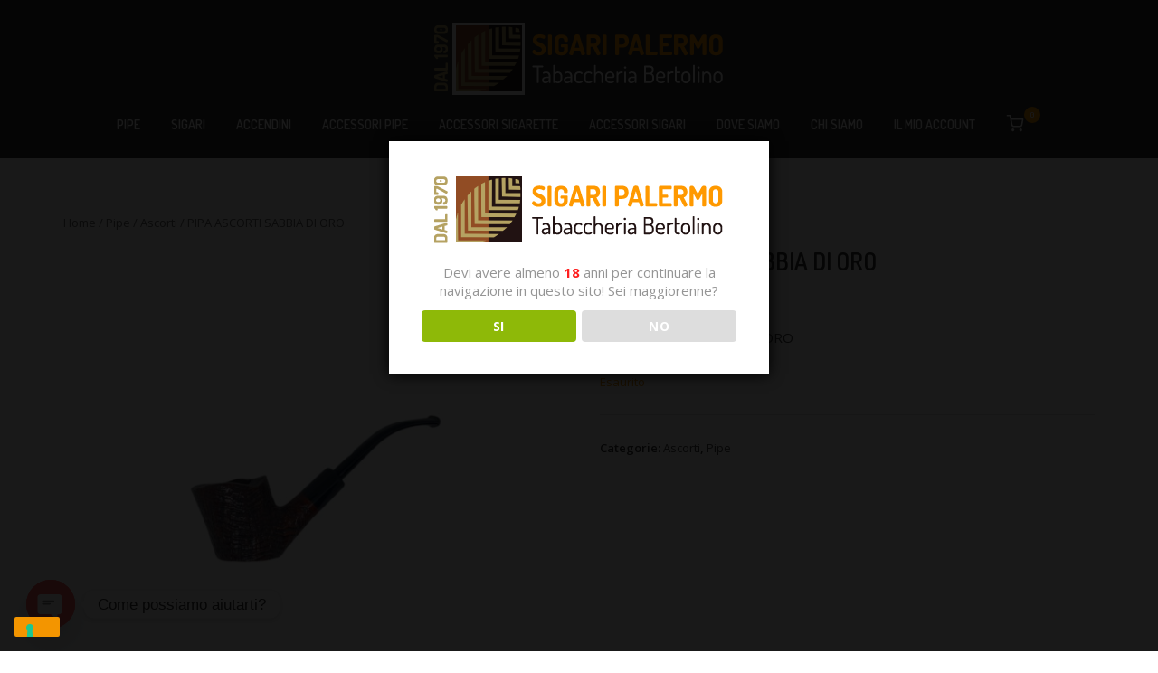

--- FILE ---
content_type: text/html; charset=UTF-8
request_url: https://sigaripalermo.it/prodotto/pipa-ascorti-sabbia-di-oro-3/
body_size: 18948
content:
<!DOCTYPE html>
<html lang="it-IT">
<head>
	<meta charset="UTF-8">
	<link rel="profile" href="https://gmpg.org/xfn/11">

	<meta name='robots' content='index, follow, max-image-preview:large, max-snippet:-1, max-video-preview:-1' />
	<style>img:is([sizes="auto" i], [sizes^="auto," i]) { contain-intrinsic-size: 3000px 1500px }</style>
	
	<!-- This site is optimized with the Yoast SEO plugin v26.3 - https://yoast.com/wordpress/plugins/seo/ -->
	<title>PIPA ASCORTI SABBIA DI ORO - SIGARI PALERMO</title>
	<link rel="canonical" href="https://sigaripalermo.it/prodotto/pipa-ascorti-sabbia-di-oro-3/" />
	<meta property="og:locale" content="it_IT" />
	<meta property="og:type" content="article" />
	<meta property="og:title" content="PIPA ASCORTI SABBIA DI ORO - SIGARI PALERMO" />
	<meta property="og:description" content="PIPA ASCORTI SABBIA DI ORO" />
	<meta property="og:url" content="https://sigaripalermo.it/prodotto/pipa-ascorti-sabbia-di-oro-3/" />
	<meta property="og:site_name" content="SIGARI PALERMO" />
	<meta property="article:modified_time" content="2025-04-26T08:40:33+00:00" />
	<meta property="og:image" content="https://sigaripalermo.it/wp-content/uploads/2021/12/2f59e744-5342-4bca-8f61-a1a91265c301.jpg" />
	<meta property="og:image:width" content="1600" />
	<meta property="og:image:height" content="1600" />
	<meta property="og:image:type" content="image/jpeg" />
	<meta name="twitter:card" content="summary_large_image" />
	<meta name="twitter:label1" content="Tempo di lettura stimato" />
	<meta name="twitter:data1" content="1 minuto" />
	<script type="application/ld+json" class="yoast-schema-graph">{"@context":"https://schema.org","@graph":[{"@type":"WebPage","@id":"https://sigaripalermo.it/prodotto/pipa-ascorti-sabbia-di-oro-3/","url":"https://sigaripalermo.it/prodotto/pipa-ascorti-sabbia-di-oro-3/","name":"PIPA ASCORTI SABBIA DI ORO - SIGARI PALERMO","isPartOf":{"@id":"https://sigaripalermo.it/#website"},"primaryImageOfPage":{"@id":"https://sigaripalermo.it/prodotto/pipa-ascorti-sabbia-di-oro-3/#primaryimage"},"image":{"@id":"https://sigaripalermo.it/prodotto/pipa-ascorti-sabbia-di-oro-3/#primaryimage"},"thumbnailUrl":"https://sigaripalermo.it/wp-content/uploads/2021/12/2f59e744-5342-4bca-8f61-a1a91265c301.jpg","datePublished":"2021-12-09T10:22:55+00:00","dateModified":"2025-04-26T08:40:33+00:00","breadcrumb":{"@id":"https://sigaripalermo.it/prodotto/pipa-ascorti-sabbia-di-oro-3/#breadcrumb"},"inLanguage":"it-IT","potentialAction":[{"@type":"ReadAction","target":["https://sigaripalermo.it/prodotto/pipa-ascorti-sabbia-di-oro-3/"]}]},{"@type":"ImageObject","inLanguage":"it-IT","@id":"https://sigaripalermo.it/prodotto/pipa-ascorti-sabbia-di-oro-3/#primaryimage","url":"https://sigaripalermo.it/wp-content/uploads/2021/12/2f59e744-5342-4bca-8f61-a1a91265c301.jpg","contentUrl":"https://sigaripalermo.it/wp-content/uploads/2021/12/2f59e744-5342-4bca-8f61-a1a91265c301.jpg","width":1600,"height":1600},{"@type":"BreadcrumbList","@id":"https://sigaripalermo.it/prodotto/pipa-ascorti-sabbia-di-oro-3/#breadcrumb","itemListElement":[{"@type":"ListItem","position":1,"name":"Home","item":"https://sigaripalermo.it/"},{"@type":"ListItem","position":2,"name":"Shop","item":"https://sigaripalermo.it/negozio/"},{"@type":"ListItem","position":3,"name":"PIPA ASCORTI SABBIA DI ORO"}]},{"@type":"WebSite","@id":"https://sigaripalermo.it/#website","url":"https://sigaripalermo.it/","name":"SIGARI PALERMO","description":"Tabaccheria Bertolino: Habanos Specialist","publisher":{"@id":"https://sigaripalermo.it/#organization"},"potentialAction":[{"@type":"SearchAction","target":{"@type":"EntryPoint","urlTemplate":"https://sigaripalermo.it/?s={search_term_string}"},"query-input":{"@type":"PropertyValueSpecification","valueRequired":true,"valueName":"search_term_string"}}],"inLanguage":"it-IT"},{"@type":"Organization","@id":"https://sigaripalermo.it/#organization","name":"Tabaccheria Bertolino","url":"https://sigaripalermo.it/","logo":{"@type":"ImageObject","inLanguage":"it-IT","@id":"https://sigaripalermo.it/#/schema/logo/image/","url":"https://sigaripalermo.it/wp-content/uploads/2019/06/logo-sigari-palermo-2.png","contentUrl":"https://sigaripalermo.it/wp-content/uploads/2019/06/logo-sigari-palermo-2.png","width":320,"height":80,"caption":"Tabaccheria Bertolino"},"image":{"@id":"https://sigaripalermo.it/#/schema/logo/image/"}}]}</script>
	<!-- / Yoast SEO plugin. -->


<link rel='dns-prefetch' href='//fonts.googleapis.com' />
<link rel="alternate" type="application/rss+xml" title="SIGARI PALERMO &raquo; Feed" href="https://sigaripalermo.it/feed/" />
<link rel="alternate" type="application/rss+xml" title="SIGARI PALERMO &raquo; Feed dei commenti" href="https://sigaripalermo.it/comments/feed/" />
		<!-- This site uses the Google Analytics by ExactMetrics plugin v8.10.1 - Using Analytics tracking - https://www.exactmetrics.com/ -->
		<!-- Note: ExactMetrics is not currently configured on this site. The site owner needs to authenticate with Google Analytics in the ExactMetrics settings panel. -->
					<!-- No tracking code set -->
				<!-- / Google Analytics by ExactMetrics -->
		<script type="text/javascript">
/* <![CDATA[ */
window._wpemojiSettings = {"baseUrl":"https:\/\/s.w.org\/images\/core\/emoji\/16.0.1\/72x72\/","ext":".png","svgUrl":"https:\/\/s.w.org\/images\/core\/emoji\/16.0.1\/svg\/","svgExt":".svg","source":{"concatemoji":"https:\/\/sigaripalermo.it\/wp-includes\/js\/wp-emoji-release.min.js?ver=6.8.3"}};
/*! This file is auto-generated */
!function(s,n){var o,i,e;function c(e){try{var t={supportTests:e,timestamp:(new Date).valueOf()};sessionStorage.setItem(o,JSON.stringify(t))}catch(e){}}function p(e,t,n){e.clearRect(0,0,e.canvas.width,e.canvas.height),e.fillText(t,0,0);var t=new Uint32Array(e.getImageData(0,0,e.canvas.width,e.canvas.height).data),a=(e.clearRect(0,0,e.canvas.width,e.canvas.height),e.fillText(n,0,0),new Uint32Array(e.getImageData(0,0,e.canvas.width,e.canvas.height).data));return t.every(function(e,t){return e===a[t]})}function u(e,t){e.clearRect(0,0,e.canvas.width,e.canvas.height),e.fillText(t,0,0);for(var n=e.getImageData(16,16,1,1),a=0;a<n.data.length;a++)if(0!==n.data[a])return!1;return!0}function f(e,t,n,a){switch(t){case"flag":return n(e,"\ud83c\udff3\ufe0f\u200d\u26a7\ufe0f","\ud83c\udff3\ufe0f\u200b\u26a7\ufe0f")?!1:!n(e,"\ud83c\udde8\ud83c\uddf6","\ud83c\udde8\u200b\ud83c\uddf6")&&!n(e,"\ud83c\udff4\udb40\udc67\udb40\udc62\udb40\udc65\udb40\udc6e\udb40\udc67\udb40\udc7f","\ud83c\udff4\u200b\udb40\udc67\u200b\udb40\udc62\u200b\udb40\udc65\u200b\udb40\udc6e\u200b\udb40\udc67\u200b\udb40\udc7f");case"emoji":return!a(e,"\ud83e\udedf")}return!1}function g(e,t,n,a){var r="undefined"!=typeof WorkerGlobalScope&&self instanceof WorkerGlobalScope?new OffscreenCanvas(300,150):s.createElement("canvas"),o=r.getContext("2d",{willReadFrequently:!0}),i=(o.textBaseline="top",o.font="600 32px Arial",{});return e.forEach(function(e){i[e]=t(o,e,n,a)}),i}function t(e){var t=s.createElement("script");t.src=e,t.defer=!0,s.head.appendChild(t)}"undefined"!=typeof Promise&&(o="wpEmojiSettingsSupports",i=["flag","emoji"],n.supports={everything:!0,everythingExceptFlag:!0},e=new Promise(function(e){s.addEventListener("DOMContentLoaded",e,{once:!0})}),new Promise(function(t){var n=function(){try{var e=JSON.parse(sessionStorage.getItem(o));if("object"==typeof e&&"number"==typeof e.timestamp&&(new Date).valueOf()<e.timestamp+604800&&"object"==typeof e.supportTests)return e.supportTests}catch(e){}return null}();if(!n){if("undefined"!=typeof Worker&&"undefined"!=typeof OffscreenCanvas&&"undefined"!=typeof URL&&URL.createObjectURL&&"undefined"!=typeof Blob)try{var e="postMessage("+g.toString()+"("+[JSON.stringify(i),f.toString(),p.toString(),u.toString()].join(",")+"));",a=new Blob([e],{type:"text/javascript"}),r=new Worker(URL.createObjectURL(a),{name:"wpTestEmojiSupports"});return void(r.onmessage=function(e){c(n=e.data),r.terminate(),t(n)})}catch(e){}c(n=g(i,f,p,u))}t(n)}).then(function(e){for(var t in e)n.supports[t]=e[t],n.supports.everything=n.supports.everything&&n.supports[t],"flag"!==t&&(n.supports.everythingExceptFlag=n.supports.everythingExceptFlag&&n.supports[t]);n.supports.everythingExceptFlag=n.supports.everythingExceptFlag&&!n.supports.flag,n.DOMReady=!1,n.readyCallback=function(){n.DOMReady=!0}}).then(function(){return e}).then(function(){var e;n.supports.everything||(n.readyCallback(),(e=n.source||{}).concatemoji?t(e.concatemoji):e.wpemoji&&e.twemoji&&(t(e.twemoji),t(e.wpemoji)))}))}((window,document),window._wpemojiSettings);
/* ]]> */
</script>
<link rel='stylesheet' id='polestar-child-css' href='https://sigaripalermo.it/wp-content/themes/polestar-child/style.css?ver=6.8.3' type='text/css' media='all' />
<style id='wp-emoji-styles-inline-css' type='text/css'>

	img.wp-smiley, img.emoji {
		display: inline !important;
		border: none !important;
		box-shadow: none !important;
		height: 1em !important;
		width: 1em !important;
		margin: 0 0.07em !important;
		vertical-align: -0.1em !important;
		background: none !important;
		padding: 0 !important;
	}
</style>
<link rel='stylesheet' id='wp-block-library-css' href='https://sigaripalermo.it/wp-includes/css/dist/block-library/style.min.css?ver=6.8.3' type='text/css' media='all' />
<style id='classic-theme-styles-inline-css' type='text/css'>
/*! This file is auto-generated */
.wp-block-button__link{color:#fff;background-color:#32373c;border-radius:9999px;box-shadow:none;text-decoration:none;padding:calc(.667em + 2px) calc(1.333em + 2px);font-size:1.125em}.wp-block-file__button{background:#32373c;color:#fff;text-decoration:none}
</style>
<style id='global-styles-inline-css' type='text/css'>
:root{--wp--preset--aspect-ratio--square: 1;--wp--preset--aspect-ratio--4-3: 4/3;--wp--preset--aspect-ratio--3-4: 3/4;--wp--preset--aspect-ratio--3-2: 3/2;--wp--preset--aspect-ratio--2-3: 2/3;--wp--preset--aspect-ratio--16-9: 16/9;--wp--preset--aspect-ratio--9-16: 9/16;--wp--preset--color--black: #000000;--wp--preset--color--cyan-bluish-gray: #abb8c3;--wp--preset--color--white: #ffffff;--wp--preset--color--pale-pink: #f78da7;--wp--preset--color--vivid-red: #cf2e2e;--wp--preset--color--luminous-vivid-orange: #ff6900;--wp--preset--color--luminous-vivid-amber: #fcb900;--wp--preset--color--light-green-cyan: #7bdcb5;--wp--preset--color--vivid-green-cyan: #00d084;--wp--preset--color--pale-cyan-blue: #8ed1fc;--wp--preset--color--vivid-cyan-blue: #0693e3;--wp--preset--color--vivid-purple: #9b51e0;--wp--preset--gradient--vivid-cyan-blue-to-vivid-purple: linear-gradient(135deg,rgba(6,147,227,1) 0%,rgb(155,81,224) 100%);--wp--preset--gradient--light-green-cyan-to-vivid-green-cyan: linear-gradient(135deg,rgb(122,220,180) 0%,rgb(0,208,130) 100%);--wp--preset--gradient--luminous-vivid-amber-to-luminous-vivid-orange: linear-gradient(135deg,rgba(252,185,0,1) 0%,rgba(255,105,0,1) 100%);--wp--preset--gradient--luminous-vivid-orange-to-vivid-red: linear-gradient(135deg,rgba(255,105,0,1) 0%,rgb(207,46,46) 100%);--wp--preset--gradient--very-light-gray-to-cyan-bluish-gray: linear-gradient(135deg,rgb(238,238,238) 0%,rgb(169,184,195) 100%);--wp--preset--gradient--cool-to-warm-spectrum: linear-gradient(135deg,rgb(74,234,220) 0%,rgb(151,120,209) 20%,rgb(207,42,186) 40%,rgb(238,44,130) 60%,rgb(251,105,98) 80%,rgb(254,248,76) 100%);--wp--preset--gradient--blush-light-purple: linear-gradient(135deg,rgb(255,206,236) 0%,rgb(152,150,240) 100%);--wp--preset--gradient--blush-bordeaux: linear-gradient(135deg,rgb(254,205,165) 0%,rgb(254,45,45) 50%,rgb(107,0,62) 100%);--wp--preset--gradient--luminous-dusk: linear-gradient(135deg,rgb(255,203,112) 0%,rgb(199,81,192) 50%,rgb(65,88,208) 100%);--wp--preset--gradient--pale-ocean: linear-gradient(135deg,rgb(255,245,203) 0%,rgb(182,227,212) 50%,rgb(51,167,181) 100%);--wp--preset--gradient--electric-grass: linear-gradient(135deg,rgb(202,248,128) 0%,rgb(113,206,126) 100%);--wp--preset--gradient--midnight: linear-gradient(135deg,rgb(2,3,129) 0%,rgb(40,116,252) 100%);--wp--preset--font-size--small: 13px;--wp--preset--font-size--medium: 20px;--wp--preset--font-size--large: 36px;--wp--preset--font-size--x-large: 42px;--wp--preset--spacing--20: 0.44rem;--wp--preset--spacing--30: 0.67rem;--wp--preset--spacing--40: 1rem;--wp--preset--spacing--50: 1.5rem;--wp--preset--spacing--60: 2.25rem;--wp--preset--spacing--70: 3.38rem;--wp--preset--spacing--80: 5.06rem;--wp--preset--shadow--natural: 6px 6px 9px rgba(0, 0, 0, 0.2);--wp--preset--shadow--deep: 12px 12px 50px rgba(0, 0, 0, 0.4);--wp--preset--shadow--sharp: 6px 6px 0px rgba(0, 0, 0, 0.2);--wp--preset--shadow--outlined: 6px 6px 0px -3px rgba(255, 255, 255, 1), 6px 6px rgba(0, 0, 0, 1);--wp--preset--shadow--crisp: 6px 6px 0px rgba(0, 0, 0, 1);}:where(.is-layout-flex){gap: 0.5em;}:where(.is-layout-grid){gap: 0.5em;}body .is-layout-flex{display: flex;}.is-layout-flex{flex-wrap: wrap;align-items: center;}.is-layout-flex > :is(*, div){margin: 0;}body .is-layout-grid{display: grid;}.is-layout-grid > :is(*, div){margin: 0;}:where(.wp-block-columns.is-layout-flex){gap: 2em;}:where(.wp-block-columns.is-layout-grid){gap: 2em;}:where(.wp-block-post-template.is-layout-flex){gap: 1.25em;}:where(.wp-block-post-template.is-layout-grid){gap: 1.25em;}.has-black-color{color: var(--wp--preset--color--black) !important;}.has-cyan-bluish-gray-color{color: var(--wp--preset--color--cyan-bluish-gray) !important;}.has-white-color{color: var(--wp--preset--color--white) !important;}.has-pale-pink-color{color: var(--wp--preset--color--pale-pink) !important;}.has-vivid-red-color{color: var(--wp--preset--color--vivid-red) !important;}.has-luminous-vivid-orange-color{color: var(--wp--preset--color--luminous-vivid-orange) !important;}.has-luminous-vivid-amber-color{color: var(--wp--preset--color--luminous-vivid-amber) !important;}.has-light-green-cyan-color{color: var(--wp--preset--color--light-green-cyan) !important;}.has-vivid-green-cyan-color{color: var(--wp--preset--color--vivid-green-cyan) !important;}.has-pale-cyan-blue-color{color: var(--wp--preset--color--pale-cyan-blue) !important;}.has-vivid-cyan-blue-color{color: var(--wp--preset--color--vivid-cyan-blue) !important;}.has-vivid-purple-color{color: var(--wp--preset--color--vivid-purple) !important;}.has-black-background-color{background-color: var(--wp--preset--color--black) !important;}.has-cyan-bluish-gray-background-color{background-color: var(--wp--preset--color--cyan-bluish-gray) !important;}.has-white-background-color{background-color: var(--wp--preset--color--white) !important;}.has-pale-pink-background-color{background-color: var(--wp--preset--color--pale-pink) !important;}.has-vivid-red-background-color{background-color: var(--wp--preset--color--vivid-red) !important;}.has-luminous-vivid-orange-background-color{background-color: var(--wp--preset--color--luminous-vivid-orange) !important;}.has-luminous-vivid-amber-background-color{background-color: var(--wp--preset--color--luminous-vivid-amber) !important;}.has-light-green-cyan-background-color{background-color: var(--wp--preset--color--light-green-cyan) !important;}.has-vivid-green-cyan-background-color{background-color: var(--wp--preset--color--vivid-green-cyan) !important;}.has-pale-cyan-blue-background-color{background-color: var(--wp--preset--color--pale-cyan-blue) !important;}.has-vivid-cyan-blue-background-color{background-color: var(--wp--preset--color--vivid-cyan-blue) !important;}.has-vivid-purple-background-color{background-color: var(--wp--preset--color--vivid-purple) !important;}.has-black-border-color{border-color: var(--wp--preset--color--black) !important;}.has-cyan-bluish-gray-border-color{border-color: var(--wp--preset--color--cyan-bluish-gray) !important;}.has-white-border-color{border-color: var(--wp--preset--color--white) !important;}.has-pale-pink-border-color{border-color: var(--wp--preset--color--pale-pink) !important;}.has-vivid-red-border-color{border-color: var(--wp--preset--color--vivid-red) !important;}.has-luminous-vivid-orange-border-color{border-color: var(--wp--preset--color--luminous-vivid-orange) !important;}.has-luminous-vivid-amber-border-color{border-color: var(--wp--preset--color--luminous-vivid-amber) !important;}.has-light-green-cyan-border-color{border-color: var(--wp--preset--color--light-green-cyan) !important;}.has-vivid-green-cyan-border-color{border-color: var(--wp--preset--color--vivid-green-cyan) !important;}.has-pale-cyan-blue-border-color{border-color: var(--wp--preset--color--pale-cyan-blue) !important;}.has-vivid-cyan-blue-border-color{border-color: var(--wp--preset--color--vivid-cyan-blue) !important;}.has-vivid-purple-border-color{border-color: var(--wp--preset--color--vivid-purple) !important;}.has-vivid-cyan-blue-to-vivid-purple-gradient-background{background: var(--wp--preset--gradient--vivid-cyan-blue-to-vivid-purple) !important;}.has-light-green-cyan-to-vivid-green-cyan-gradient-background{background: var(--wp--preset--gradient--light-green-cyan-to-vivid-green-cyan) !important;}.has-luminous-vivid-amber-to-luminous-vivid-orange-gradient-background{background: var(--wp--preset--gradient--luminous-vivid-amber-to-luminous-vivid-orange) !important;}.has-luminous-vivid-orange-to-vivid-red-gradient-background{background: var(--wp--preset--gradient--luminous-vivid-orange-to-vivid-red) !important;}.has-very-light-gray-to-cyan-bluish-gray-gradient-background{background: var(--wp--preset--gradient--very-light-gray-to-cyan-bluish-gray) !important;}.has-cool-to-warm-spectrum-gradient-background{background: var(--wp--preset--gradient--cool-to-warm-spectrum) !important;}.has-blush-light-purple-gradient-background{background: var(--wp--preset--gradient--blush-light-purple) !important;}.has-blush-bordeaux-gradient-background{background: var(--wp--preset--gradient--blush-bordeaux) !important;}.has-luminous-dusk-gradient-background{background: var(--wp--preset--gradient--luminous-dusk) !important;}.has-pale-ocean-gradient-background{background: var(--wp--preset--gradient--pale-ocean) !important;}.has-electric-grass-gradient-background{background: var(--wp--preset--gradient--electric-grass) !important;}.has-midnight-gradient-background{background: var(--wp--preset--gradient--midnight) !important;}.has-small-font-size{font-size: var(--wp--preset--font-size--small) !important;}.has-medium-font-size{font-size: var(--wp--preset--font-size--medium) !important;}.has-large-font-size{font-size: var(--wp--preset--font-size--large) !important;}.has-x-large-font-size{font-size: var(--wp--preset--font-size--x-large) !important;}
:where(.wp-block-post-template.is-layout-flex){gap: 1.25em;}:where(.wp-block-post-template.is-layout-grid){gap: 1.25em;}
:where(.wp-block-columns.is-layout-flex){gap: 2em;}:where(.wp-block-columns.is-layout-grid){gap: 2em;}
:root :where(.wp-block-pullquote){font-size: 1.5em;line-height: 1.6;}
</style>
<link rel='stylesheet' id='dispensary-age-verification-css' href='https://sigaripalermo.it/wp-content/plugins/dispensary-age-verification/public/css/dispensary-age-verification-public.min.css?ver=3.0.1' type='text/css' media='all' />
<link rel='stylesheet' id='jquery-smooth-scroll-css' href='https://sigaripalermo.it/wp-content/plugins/jquery-smooth-scroll/css/style.css?ver=6.8.3' type='text/css' media='all' />
<link rel='stylesheet' id='photoswipe-css' href='https://sigaripalermo.it/wp-content/plugins/woocommerce/assets/css/photoswipe/photoswipe.min.css?ver=10.3.5' type='text/css' media='all' />
<link rel='stylesheet' id='photoswipe-default-skin-css' href='https://sigaripalermo.it/wp-content/plugins/woocommerce/assets/css/photoswipe/default-skin/default-skin.min.css?ver=10.3.5' type='text/css' media='all' />
<style id='woocommerce-inline-inline-css' type='text/css'>
.woocommerce form .form-row .required { visibility: visible; }
</style>
<link rel='stylesheet' id='brands-styles-css' href='https://sigaripalermo.it/wp-content/plugins/woocommerce/assets/css/brands.css?ver=10.3.5' type='text/css' media='all' />
<link rel='stylesheet' id='polestar-style-css' href='https://sigaripalermo.it/wp-content/themes/polestar/style.min.css?ver=1.10.4' type='text/css' media='all' />
<link rel='stylesheet' id='polestar-icons-css' href='https://sigaripalermo.it/wp-content/themes/polestar/css/polestar-icons.min.css?ver=1.10.4' type='text/css' media='all' />
<link rel='stylesheet' id='polestar-fonts-css' href='//fonts.googleapis.com/css?family=Dosis%3Aregular%2C600%2C700%7COpen+Sans%3Aregular%2Citalic%2C600%2C700%26subset%3Dlatin%2C&#038;display=block' type='text/css' media='screen' />
<link rel='stylesheet' id='polestar-woocommerce-style-css' href='https://sigaripalermo.it/wp-content/themes/polestar/woocommerce.min.css?ver=1.10.4' type='text/css' media='all' />
<link rel='stylesheet' id='chaty-front-css-css' href='https://sigaripalermo.it/wp-content/plugins/chaty/css/chaty-front.min.css?ver=3.5.01661183167' type='text/css' media='all' />
<script type="text/template" id="tmpl-variation-template">
	<div class="woocommerce-variation-description">{{{ data.variation.variation_description }}}</div>
	<div class="woocommerce-variation-price">{{{ data.variation.price_html }}}</div>
	<div class="woocommerce-variation-availability">{{{ data.variation.availability_html }}}</div>
</script>
<script type="text/template" id="tmpl-unavailable-variation-template">
	<p role="alert">Questo prodotto non è disponibile. Scegli un&#039;altra combinazione.</p>
</script>
<script type="text/javascript" src="https://sigaripalermo.it/wp-includes/js/tinymce/tinymce.min.js?ver=49110-20250317" id="wp-tinymce-root-js"></script>
<script type="text/javascript" src="https://sigaripalermo.it/wp-includes/js/tinymce/plugins/compat3x/plugin.min.js?ver=49110-20250317" id="wp-tinymce-js"></script>
<script type="text/javascript" src="https://sigaripalermo.it/wp-includes/js/jquery/jquery.min.js?ver=3.7.1" id="jquery-core-js"></script>
<script type="text/javascript" src="https://sigaripalermo.it/wp-includes/js/jquery/jquery-migrate.min.js?ver=3.4.1" id="jquery-migrate-js"></script>
<script type="text/javascript" src="https://sigaripalermo.it/wp-content/plugins/dispensary-age-verification/public/js/js.cookie.js?ver=3.0.1" id="age-verification-cookie-js"></script>
<script type="text/javascript" id="dispensary-age-verification-js-extra">
/* <![CDATA[ */
var object_name = {"bgImage":"","minAge":"18","imgLogo":"https:\/\/sigaripalermo.it\/wp-content\/uploads\/2019\/06\/logo-sigari-palermo-2.png","logoWidth":"320","logoHeight":"80","title":"","copy":"Devi avere almeno [age] anni per continuare la navigazione in questo sito!\nSei maggiorenne? ","btnYes":"SI","btnNo":"NO","successTitle":"Riuscito!","successText":"Ora verrai reindirizzato al sito \u2026","successMessage":"","failTitle":"Spiacente!","failText":"Non sei abbastanza grande per visualizzare il sito \u2026","messageTime":"","redirectOnFail":"","beforeContent":"","afterContent":""};
/* ]]> */
</script>
<script type="text/javascript" src="https://sigaripalermo.it/wp-content/plugins/dispensary-age-verification/public/js/dispensary-age-verification-public.js?ver=3.0.1" id="dispensary-age-verification-js"></script>
<script type="text/javascript" src="https://sigaripalermo.it/wp-content/plugins/woocommerce/assets/js/jquery-blockui/jquery.blockUI.min.js?ver=2.7.0-wc.10.3.5" id="wc-jquery-blockui-js" data-wp-strategy="defer"></script>
<script type="text/javascript" id="wc-add-to-cart-js-extra">
/* <![CDATA[ */
var wc_add_to_cart_params = {"ajax_url":"\/wp-admin\/admin-ajax.php","wc_ajax_url":"\/?wc-ajax=%%endpoint%%","i18n_view_cart":"Visualizza carrello","cart_url":"https:\/\/sigaripalermo.it\/carrello\/","is_cart":"","cart_redirect_after_add":"no"};
/* ]]> */
</script>
<script type="text/javascript" src="https://sigaripalermo.it/wp-content/plugins/woocommerce/assets/js/frontend/add-to-cart.min.js?ver=10.3.5" id="wc-add-to-cart-js" defer="defer" data-wp-strategy="defer"></script>
<script type="text/javascript" src="https://sigaripalermo.it/wp-content/plugins/woocommerce/assets/js/zoom/jquery.zoom.min.js?ver=1.7.21-wc.10.3.5" id="wc-zoom-js" defer="defer" data-wp-strategy="defer"></script>
<script type="text/javascript" src="https://sigaripalermo.it/wp-content/plugins/woocommerce/assets/js/flexslider/jquery.flexslider.min.js?ver=2.7.2-wc.10.3.5" id="wc-flexslider-js" defer="defer" data-wp-strategy="defer"></script>
<script type="text/javascript" src="https://sigaripalermo.it/wp-content/plugins/woocommerce/assets/js/photoswipe/photoswipe.min.js?ver=4.1.1-wc.10.3.5" id="wc-photoswipe-js" defer="defer" data-wp-strategy="defer"></script>
<script type="text/javascript" src="https://sigaripalermo.it/wp-content/plugins/woocommerce/assets/js/photoswipe/photoswipe-ui-default.min.js?ver=4.1.1-wc.10.3.5" id="wc-photoswipe-ui-default-js" defer="defer" data-wp-strategy="defer"></script>
<script type="text/javascript" id="wc-single-product-js-extra">
/* <![CDATA[ */
var wc_single_product_params = {"i18n_required_rating_text":"Seleziona una valutazione","i18n_rating_options":["1 stella su 5","2 stelle su 5","3 stelle su 5","4 stelle su 5","5 stelle su 5"],"i18n_product_gallery_trigger_text":"Visualizza la galleria di immagini a schermo intero","review_rating_required":"yes","flexslider":{"rtl":false,"animation":"slide","smoothHeight":true,"directionNav":false,"controlNav":"thumbnails","slideshow":false,"animationSpeed":500,"animationLoop":false,"allowOneSlide":false},"zoom_enabled":"1","zoom_options":[],"photoswipe_enabled":"1","photoswipe_options":{"shareEl":false,"closeOnScroll":false,"history":false,"hideAnimationDuration":0,"showAnimationDuration":0},"flexslider_enabled":"1"};
/* ]]> */
</script>
<script type="text/javascript" src="https://sigaripalermo.it/wp-content/plugins/woocommerce/assets/js/frontend/single-product.min.js?ver=10.3.5" id="wc-single-product-js" defer="defer" data-wp-strategy="defer"></script>
<script type="text/javascript" src="https://sigaripalermo.it/wp-content/plugins/woocommerce/assets/js/js-cookie/js.cookie.min.js?ver=2.1.4-wc.10.3.5" id="wc-js-cookie-js" defer="defer" data-wp-strategy="defer"></script>
<script type="text/javascript" id="woocommerce-js-extra">
/* <![CDATA[ */
var woocommerce_params = {"ajax_url":"\/wp-admin\/admin-ajax.php","wc_ajax_url":"\/?wc-ajax=%%endpoint%%","i18n_password_show":"Mostra password","i18n_password_hide":"Nascondi password"};
/* ]]> */
</script>
<script type="text/javascript" src="https://sigaripalermo.it/wp-content/plugins/woocommerce/assets/js/frontend/woocommerce.min.js?ver=10.3.5" id="woocommerce-js" defer="defer" data-wp-strategy="defer"></script>
<script type="text/javascript" src="https://sigaripalermo.it/wp-includes/js/underscore.min.js?ver=1.13.7" id="underscore-js"></script>
<script type="text/javascript" id="wp-util-js-extra">
/* <![CDATA[ */
var _wpUtilSettings = {"ajax":{"url":"\/wp-admin\/admin-ajax.php"}};
/* ]]> */
</script>
<script type="text/javascript" src="https://sigaripalermo.it/wp-includes/js/wp-util.min.js?ver=6.8.3" id="wp-util-js"></script>
<link rel="https://api.w.org/" href="https://sigaripalermo.it/wp-json/" /><link rel="alternate" title="JSON" type="application/json" href="https://sigaripalermo.it/wp-json/wp/v2/product/6097" /><link rel="EditURI" type="application/rsd+xml" title="RSD" href="https://sigaripalermo.it/xmlrpc.php?rsd" />
<meta name="generator" content="WordPress 6.8.3" />
<meta name="generator" content="WooCommerce 10.3.5" />
<link rel='shortlink' href='https://sigaripalermo.it/?p=6097' />
<link rel="alternate" title="oEmbed (JSON)" type="application/json+oembed" href="https://sigaripalermo.it/wp-json/oembed/1.0/embed?url=https%3A%2F%2Fsigaripalermo.it%2Fprodotto%2Fpipa-ascorti-sabbia-di-oro-3%2F" />
<link rel="alternate" title="oEmbed (XML)" type="text/xml+oembed" href="https://sigaripalermo.it/wp-json/oembed/1.0/embed?url=https%3A%2F%2Fsigaripalermo.it%2Fprodotto%2Fpipa-ascorti-sabbia-di-oro-3%2F&#038;format=xml" />
	<meta name="viewport" content="width=device-width, initial-scale=1">
	<noscript><style>.woocommerce-product-gallery{ opacity: 1 !important; }</style></noscript>
	
<style type="text/css" id="polestar-custom-css">
a,a:visited,.main-navigation .current a,.main-navigation .current_page_item > a,.main-navigation .current-menu-item > a,.main-navigation .current_page_ancestor > a,.main-navigation .current-menu-ancestor > a,.site-content .post-navigation a:hover,.comment-navigation a:hover,.footer-menu .menu li a:hover,.footer-menu .menu li a:hover:before,.breadcrumbs a:hover,.widget-area .widget a:hover,.site-footer .widget a:hover,.calendar_wrap .wp-calendar-nav .wp-calendar-nav-prev a:hover,.calendar_wrap .wp-calendar-nav .wp-calendar-nav-next a:hover,.entry-meta > span a:hover,.site-content .more-wrapper a:hover,.yarpp-related ol li .related-post-title:hover,.related-posts-section ol li .related-post-title:hover,.yarpp-related ol li .related-post-date:hover,.related-posts-section ol li .related-post-date:hover,.author-box .author-description span a:hover,.comment-list .comment .comment-reply-link:hover,.comment-list .pingback .comment-reply-link:hover,.comment-reply-title #cancel-comment-reply-link:hover,#commentform .comment-notes a:hover,#commentform .logged-in-as a:hover,.site-footer .site-info a:hover{color:#f39500;}button,.button,.pagination .page-numbers:hover,.pagination .page-numbers:focus,.pagination .current,#infinite-handle span button,#infinite-handle span button:hover,.added_to_cart,.widget_shopping_cart .buttons a:first-of-type:hover,input[type="button"],input[type="reset"],input[type="submit"],.main-navigation ul .menu-button a,.page-links .post-page-numbers:hover,.page-links .post-page-numbers.current,.tags-links a:hover,#page .widget_tag_cloud a:hover{background:#f39500;}.button:hover,#infinite-handle span button:hover,button:hover,.added_to_cart:hover,input[type="button"]:hover,input[type="reset"]:hover,input[type="submit"]:hover,.main-navigation ul .menu-button a:hover{background-color:rgba(243, 149, 0, 0.8);}blockquote{border-color:#f39500;}.site-header .shopping-cart-dropdown .widget li a:hover,.woocommerce .woocommerce-breadcrumb a:hover,.woocommerce .star-rating,.woocommerce .star-rating:before,.woocommerce a .star-rating,.woocommerce .price ins,.woocommerce .product .summary .woocommerce-review-link:hover,.woocommerce .product .product-info-wrapper .woocommerce-review-link:hover,.woocommerce .product .summary .variations .reset_variations:hover,.woocommerce .product .product-info-wrapper .variations .reset_variations:hover,.so-panel .variations .reset_variations:hover,.woocommerce .product .summary .woocommerce-grouped-product-list td a:hover,.woocommerce .product .product-info-wrapper .woocommerce-grouped-product-list td a:hover,.woocommerce .product .summary .stock,.woocommerce .product .product-info-wrapper .stock,.woocommerce .product .summary .product_meta a:hover,.woocommerce .product .product-info-wrapper .product_meta a:hover,.woocommerce .product .woocommerce-tabs .wc-tabs li.active a,.woocommerce .product .woocommerce-Reviews .stars a:hover,.woocommerce-account .woocommerce-MyAccount-navigation ul li a:hover{color:#f39500;}.site-header .shopping-cart-link .shopping-cart-count,.woocommerce .woocommerce-pagination ul li a:hover,.woocommerce .woocommerce-pagination ul li a.current,.woocommerce .woocommerce-pagination ul li > span:hover,.woocommerce .woocommerce-pagination ul li > span.current,.woocommerce .onsale{background:#f39500;}.site-header .shopping-cart-link:hover .shopping-cart-count{background:rgba(243, 149, 0, 0.8);}.woocommerce .product .woocommerce-tabs .wc-tabs li.active{border-color:#f39500;}h1,h2,h3,h4,h5,h6,table th,label,fieldset legend,.main-navigation li a,#mobile-navigation ul li a,#mobile-navigation ul li .dropdown-toggle,.comment-navigation a,.widget #wp-calendar caption,.calendar_wrap .wp-calendar-nav .wp-calendar-nav-prev a,.calendar_wrap .wp-calendar-nav .wp-calendar-nav-next a,.site-content .entry-title,.site-content .entry-title a,.site-content .more-wrapper a,.page-links .page-links-title,.comment-list .comment .author,.comment-list .pingback .author,.comment-list .comment .author a,.comment-list .pingback .author a,.comment-list .comment .comment-reply-link,.comment-list .pingback .comment-reply-link{color:#333333;}.site-header .shopping-cart-text,.woocommerce .product .summary .variations .label label,.woocommerce .product .product-info-wrapper .variations .label label,.so-panel .variations .label label,.woocommerce form.woocommerce-ordering .ordering-selector-wrapper:hover,.woocommerce form .polestar-variations-wrapper .ordering-selector-wrapper:hover,.woocommerce form.woocommerce-ordering .ordering-selector-wrapper .ordering-dropdown li:hover,.woocommerce form .polestar-variations-wrapper .ordering-selector-wrapper .ordering-dropdown li:hover,.woocommerce .product .summary .product_meta,.woocommerce .product .product-info-wrapper .product_meta,.woocommerce .product .shop_attributes tr th.woocommerce-product-attributes-item__label{color:#333333;}.site-header .shopping-cart-link svg,.woocommerce form.woocommerce-ordering .ordering-selector-wrapper.open-dropdown svg path,.woocommerce form .polestar-variations-wrapper .ordering-selector-wrapper.open-dropdown svg path{fill:#333333;}.site-header .site-branding .site-title a{color:#333333;}#mobile-menu-button span{background:#333333;}.main-navigation .search-icon svg path,.site-header #header-search #close-search svg path{fill:#333333;}.woocommerce .woocommerce-ordering .ordering-selector-wrapper:hover,.woocommerce .woocommerce-ordering .ordering-selector-wrapper .ordering-dropdown li:hover,.woocommerce .product .summary .product_meta,.woocommerce .product .woocommerce-tabs .wc-tabs li a,.woocommerce .product .woocommerce-Reviews .meta,.woocommerce .product .woocommerce-Reviews .meta a,.woocommerce-message,.woocommerce-error,.woocommerce-info{color:#333333;}.woocommerce form.woocommerce-ordering .ordering-selector-wrapper:hover svg path,.woocommerce form .polestar-variations-wrapper .ordering-selector-wrapper:hover svg path{fill:#333333;}body,button,input,select,textarea,blockquote cite,a:hover,a:focus,a:active,.main-navigation li:hover > a,.main-navigation li.focus > a,#mobile-navigation ul li a:hover,#mobile-navigation ul li .dropdown-toggle:hover,.pagination .page-numbers,.pagination .page-numbers:visited,.site-content .post-navigation a,.entry-title a:hover,.page-links .page-links-title:hover,.page-links a span,.tags-links a,#page .widget_tag_cloud a,.author-box .author-description span a,.comment-list .comment,.comment-list .pingback,.comment-list .comment .author a:hover,.comment-list .pingback .author a:hover,#commentform .comment-notes a,#commentform .logged-in-as a,#commentform .comment-subscription-form label,.widget-area .widget a,.site-footer .widget a,.site-header .shopping-cart-dropdown .widget li a{color:#444444;}.site-header .site-branding .site-description{color:#444444;}abbr,acronym{border-color:#444444;}.main-navigation .search-icon svg:hover path,.site-header #header-search #close-search svg:hover path{fill:#444444;}.site-header .shopping-cart-link:hover .shopping-cart-text,.woocommerce .woocommerce-pagination ul li a,.woocommerce .woocommerce-pagination ul li > span,.woocommerce .products .product h3:hover,.woocommerce .products .product .price,.woocommerce .price,.woocommerce .product .summary .variations .reset_variations,.woocommerce .product .product-info-wrapper .variations .reset_variations,.so-panel .variations .reset_variations,.woocommerce .product .summary .woocommerce-grouped-product-list td a,.woocommerce .product .product-info-wrapper .woocommerce-grouped-product-list td a,.woocommerce .product .summary .product_meta a,.woocommerce .product .product-info-wrapper .product_meta a,.woocommerce .product .woocommerce-Reviews .meta a:hover,.woocommerce-cart table.cart .cart_item a,.woocommerce-account .woocommerce-MyAccount-navigation ul li a{color:#444444;}.site-header .shopping-cart-link:hover svg,.woocommerce form.woocommerce-ordering .ordering-selector-wrapper svg path,.woocommerce form .polestar-variations-wrapper .ordering-selector-wrapper svg path{fill:#444444;}.site-content .post-navigation a .sub-title,.breadcrumbs,.breadcrumbs a,.entry-meta > span,.entry-meta > span:after,.yarpp-related ol li .related-post-date,.related-posts-section ol li .related-post-date,.comment-list .comment .date,.comment-list .pingback .date,.comment-reply-title #cancel-comment-reply-link{color:#666666;}.search-form button[type="submit"] svg path{fill:#666666;}.woocommerce .woocommerce-breadcrumb,.woocommerce .woocommerce-breadcrumb a,.woocommerce .woocommerce-result-count,.woocommerce form.woocommerce-ordering .ordering-selector-wrapper .ordering-dropdown li,.woocommerce form .polestar-variations-wrapper .ordering-selector-wrapper .ordering-dropdown li,.woocommerce .product .summary .woocommerce-review-link,.woocommerce .product .product-info-wrapper .woocommerce-review-link,.woocommerce .product .woocommerce-Reviews .comment-date,.woocommerce-cart table.cart .cart_item a:hover{color:#666666;}.widget_product_search .woocommerce-product-search button[type="submit"] svg path{fill:#666666;}h1,h2,h3,h4,h5,h6,fieldset legend,.main-navigation li,#mobile-navigation ul li{font-family:"Dosis","Helvetica Neue",sans-serif;}.site-header .site-branding .site-title,.site-header .site-branding .site-description{font-family:"Dosis","Helvetica Neue",sans-serif;}.site-header .shopping-cart-link,.woocommerce .product .woocommerce-tabs .wc-tabs li{font-family:"Dosis","Helvetica Neue",sans-serif;}
@media (max-width:780px){body:not(.page-layout-stripped) #masthead.mobile-menu .main-navigation > div:not(.mega-menu-wrap),#masthead.mobile-menu .main-navigation .shopping-cart,#masthead.mobile-menu .main-navigation .search-icon{display:none;}#masthead.mobile-menu #mobile-menu-button{display:inline-block;}}
@media (min-width:781px){.site-header #mobile-navigation{display:none !important;}}
</style>
<link rel="icon" href="https://sigaripalermo.it/wp-content/uploads/2017/04/cropped-romeo-julieta-short-churchills-32x32.jpg" sizes="32x32" />
<link rel="icon" href="https://sigaripalermo.it/wp-content/uploads/2017/04/cropped-romeo-julieta-short-churchills-192x192.jpg" sizes="192x192" />
<link rel="apple-touch-icon" href="https://sigaripalermo.it/wp-content/uploads/2017/04/cropped-romeo-julieta-short-churchills-180x180.jpg" />
<meta name="msapplication-TileImage" content="https://sigaripalermo.it/wp-content/uploads/2017/04/cropped-romeo-julieta-short-churchills-270x270.jpg" />
		<style type="text/css" id="wp-custom-css">
			.entry-thumbnail {
display:none;
}

.site-header {
	background-color: #333333;
	border-bottom: solid 0px #555555;
}

.site-header .site-branding .site-title a {
	font-size: 36px;
	font-weight: 700;
	color: #f39500;
}

.site-header .site-branding .site-description {
	color: #ffffff;
	font-size: 16px;
}

.get a {
	display: none;
}

.main-navigation li a {
	color: #ffffff; 
}

#mobile-menu-button {
	background-color: #f39500;
}

.site-footer {
	background-color: #444444;
	color: #ffffff;}

.sow-tabs-tab {
	width: 49% !important;
	text-align: center !important;
}
@media screen and (max-width: 1024px) {
	.sow-tabs-tab {
		width: 100% !important;
		text-align: center !important;
	}
}
.sow-tabs-title {
	text-align: center !important;
	display: block !important;
}

.sow-tabs-tab.sow-tabs-tab-selected {
	outline-color: rgb(255,250,250);
}

.sow-tabs-tab:focus {
	outline: 0px !important;
	outline-color: rgb(255,250,250) !important;
}
.logopipa {
	display: inline-block;
	width: 200px;
	vertical-align: middle;
	margin: 10px;
}
/*.sow-tabs-tab[tabindex="0"]::after{
	width: 10px;
	content: url('https://sigaripalermo.it/wp-content/uploads/2020/07/pipetta.png')
}*/
.sow-tabs-title {
	border: 2px solid #f39500;
  width: 40%;
  padding: 10px;
  border-radius: 5px;
  margin: auto;
}
@media screen and (max-width: 600px) {
	.sow-tabs-title { 
		width: 100%;
	}
}
.main-navigation li a {
	text-transform: uppercase;
}

#mobile-navigation ul li a {
	text-transform: uppercase;
}
@media screen and (min-width: 1024px) {
#pgc-607-4-0, #pgc-607-4-1, #pgc-607-5-0, #pgc-607-5-1, #pgc-607-7-0, #pgc-607-7-1, #pgc-607-8-0, #pgc-607-8-1{
	width: 50% !important;
}
}

/* colore icona cart menu' */
.site-header .shopping-cart-link svg {
	fill: #fff !important;
}

.swiper-button-prev:after, .swiper-container-rtl .swiper-button-next:after {
	font-size: 30px !important;
}
.swiper-button-next:after, .swiper-container-rtl .swiper-button-prev:after
{
	font-size: 30px !important;
}
.swiper-button-next, .swiper-button-prev {
	color: #f39500 !important;
}

/*pag. "chi siamo" mobile */
@media screen and (max-width: 1024px) {
#pl-4865 #panel-4865-0-0-0 {
    margin: 10px 10px 10px 10px;
}
}

/*sistemati bottoni 27ago2021*/
.ow-button-base a {
	padding: 10px !important;
}

.ow-button-base a:hover {
	background-color: #f39500;
	color: #fff !important;
}		</style>
			<link rel="stylesheet" href="https://unpkg.com/swiper@7/swiper-bundle.min.css"/>
	<script src="https://unpkg.com/swiper@7/swiper-bundle.min.js"></script>
	<!--<link rel="stylesheet" href="https://unpkg.com/swiper/swiper-bundle.min.css">
	<script src="https://unpkg.com/swiper/swiper-bundle.min.js"></script>
	<!--cookie 5feb2021 -->
	<script type="text/javascript">
var _iub = _iub || [];
_iub.csConfiguration = {"consentOnContinuedBrowsing":false,"whitelabel":false,"lang":"it","siteId":2150465,"floatingPreferencesButtonDisplay":"bottom-left","cookiePolicyId":30013450, "banner":{ "acceptButtonDisplay":true,"customizeButtonDisplay":true,"position":"float-bottom-center","acceptButtonColor":"#0073CE","acceptButtonCaptionColor":"white","customizeButtonColor":"#DADADA","customizeButtonCaptionColor":"#4D4D4D","rejectButtonColor":"#0073CE","rejectButtonCaptionColor":"white","textColor":"black","backgroundColor":"white","backgroundOverlay":true }};
</script>
<script type="text/javascript" src="//cdn.iubenda.com/cs/iubenda_cs.js" charset="UTF-8" async></script>
	<!--FINE cookie 5feb2021 -->
</head>

<body class="wp-singular product-template-default single single-product postid-6097 wp-theme-polestar wp-child-theme-polestar-child theme-polestar woocommerce woocommerce-page woocommerce-no-js css3-animations no-js page-layout-default no-topbar columns-3">

<div id="page" class="site">
	<a class="skip-link screen-reader-text" href="#content">Skip to content</a>

		
		
		<header id="masthead" class="site-header centered sticky mobile-menu" data-scale-logo="true" >

			<div class="polestar-container">

					
					<div class="site-header-inner">

						<div class="site-branding">
							<a href="https://sigaripalermo.it/" rel="home">
			<span class="screen-reader-text">Home</span><img width="320" height="80" src="https://sigaripalermo.it/wp-content/uploads/2019/05/Logo-Sigari-Palermo.png" class="custom-logo" alt="Sigari a Palermo: vendita sigari cubani e internazionali" decoding="async" srcset="https://sigaripalermo.it/wp-content/uploads/2019/05/Logo-Sigari-Palermo.png 320w, https://sigaripalermo.it/wp-content/uploads/2019/05/Logo-Sigari-Palermo-300x75.png 300w" sizes="(max-width: 320px) 100vw, 320px" /></a>						</div><!-- .site-branding -->

						<nav id="site-navigation" class="main-navigation">

							
								
																	<a href="#menu" id="mobile-menu-button">
													<span></span>
			<span></span>
			<span></span>
			<span></span>
												<span class="screen-reader-text">Menu</span>
									</a>
															
								
									
									<div class="menu-menu-new-container"><ul id="primary-menu" class="menu"><li id="menu-item-1378" class="menu-item menu-item-type-taxonomy menu-item-object-product_cat current-product-ancestor current-menu-parent current-product-parent menu-item-1378"><a href="https://sigaripalermo.it/categoria-prodotto/pipe/">Pipe</a></li>
<li id="menu-item-1635" class="menu-item menu-item-type-taxonomy menu-item-object-product_cat menu-item-1635"><a href="https://sigaripalermo.it/categoria-prodotto/sigari/">Sigari</a></li>
<li id="menu-item-1375" class="menu-item menu-item-type-taxonomy menu-item-object-product_cat menu-item-1375"><a href="https://sigaripalermo.it/categoria-prodotto/accendini/">Accendini</a></li>
<li id="menu-item-1376" class="menu-item menu-item-type-taxonomy menu-item-object-product_cat menu-item-1376"><a href="https://sigaripalermo.it/categoria-prodotto/accessori-pipe/">Accessori Pipe</a></li>
<li id="menu-item-3141" class="menu-item menu-item-type-taxonomy menu-item-object-product_cat menu-item-3141"><a href="https://sigaripalermo.it/categoria-prodotto/accessori-sigarette/">Accessori Sigarette</a></li>
<li id="menu-item-1377" class="menu-item menu-item-type-taxonomy menu-item-object-product_cat menu-item-1377"><a href="https://sigaripalermo.it/categoria-prodotto/accessori-sigari/">Accessori Sigari</a></li>
<li id="menu-item-1385" class="menu-item menu-item-type-custom menu-item-object-custom menu-item-home menu-item-1385"><a href="https://sigaripalermo.it/#contatti">Dove Siamo</a></li>
<li id="menu-item-4871" class="menu-item menu-item-type-post_type menu-item-object-page menu-item-4871"><a href="https://sigaripalermo.it/chi-siamo/">Chi siamo</a></li>
<li id="menu-item-1386" class="menu-item menu-item-type-post_type menu-item-object-page menu-item-1386"><a href="https://sigaripalermo.it/mio-account/">Il mio account</a></li>
</ul></div>
																	
								
										<ul class="shopping-cart">
			<li>
				<a class="shopping-cart-link" href="https://sigaripalermo.it/carrello/" title="View shopping cart">
					<span class="screen-reader-text">View shopping cart</span>
								<svg version="1.1" xmlns="http://www.w3.org/2000/svg" width="24" height="24" viewBox="0 0 24 24">
				<path d="M11 21c0 1.105-0.895 2-2 2s-2-0.895-2-2c0-1.105 0.895-2 2-2s2 0.895 2 2z"></path>
				<path d="M22 21c0 1.105-0.895 2-2 2s-2-0.895-2-2c0-1.105 0.895-2 2-2s2 0.895 2 2z"></path>
				<path d="M23.8 5.4c-0.2-0.3-0.5-0.4-0.8-0.4h-16.2l-0.8-4.2c-0.1-0.5-0.5-0.8-1-0.8h-4c-0.6 0-1 0.4-1 1s0.4 1 1 1h3.2l0.8 4.2c0 0 0 0.1 0 0.1l1.7 8.3c0.3 1.4 1.5 2.4 2.9 2.4 0 0 0 0 0.1 0h9.7c1.5 0 2.7-1 3-2.4l1.6-8.4c0-0.3 0-0.6-0.2-0.8zM20.4 14.2c-0.1 0.5-0.5 0.8-1 0.8h-9.7c-0.5 0-0.9-0.3-1-0.8l-1.5-7.2h14.6l-1.4 7.2z"></path>
			</svg>
							<span class="shopping-cart-text">View Cart</span>
					<span class="shopping-cart-count">0</span>
				</a>
				<ul class="shopping-cart-dropdown" id="cart-drop">
					<div class="widget woocommerce widget_shopping_cart"><div class="widget_shopping_cart_content"></div></div>				</ul>
			</li>
		</ul>
	
								
							
							
						</nav><!-- #site-navigation -->

						
					</div><!-- .site-header-inner -->

						
			</div><!-- .polestar-container -->
		
		</header><!-- #masthead -->

		
		<div id="content" class="site-content">

			<div class="polestar-container">

				
	<div id="primary" class="content-area"><main id="main" class="site-main"><nav class="woocommerce-breadcrumb" aria-label="Breadcrumb"><a href="https://sigaripalermo.it">Home</a>&nbsp;&#47;&nbsp;<a href="https://sigaripalermo.it/categoria-prodotto/pipe/">Pipe</a>&nbsp;&#47;&nbsp;<a href="https://sigaripalermo.it/categoria-prodotto/pipe/ascorti/">Ascorti</a>&nbsp;&#47;&nbsp;PIPA ASCORTI SABBIA DI ORO</nav>
					
			<div class="woocommerce-notices-wrapper"></div><div id="product-6097" class="post product type-product post-6097 status-publish first outofstock product_cat-ascorti product_cat-pipe has-post-thumbnail featured sold-individually purchasable product-type-simple">

	<div class="woocommerce-product-gallery woocommerce-product-gallery--with-images woocommerce-product-gallery--columns-4 images" data-columns="4" style="opacity: 0; transition: opacity .25s ease-in-out;">
	<div class="woocommerce-product-gallery__wrapper">
		<div data-thumb="https://sigaripalermo.it/wp-content/uploads/2021/12/2f59e744-5342-4bca-8f61-a1a91265c301-150x150.jpg" data-thumb-alt="PIPA ASCORTI SABBIA DI ORO" data-thumb-srcset="https://sigaripalermo.it/wp-content/uploads/2021/12/2f59e744-5342-4bca-8f61-a1a91265c301-150x150.jpg 150w, https://sigaripalermo.it/wp-content/uploads/2021/12/2f59e744-5342-4bca-8f61-a1a91265c301-300x300.jpg 300w, https://sigaripalermo.it/wp-content/uploads/2021/12/2f59e744-5342-4bca-8f61-a1a91265c301-1024x1024.jpg 1024w, https://sigaripalermo.it/wp-content/uploads/2021/12/2f59e744-5342-4bca-8f61-a1a91265c301-768x768.jpg 768w, https://sigaripalermo.it/wp-content/uploads/2021/12/2f59e744-5342-4bca-8f61-a1a91265c301-1536x1536.jpg 1536w, https://sigaripalermo.it/wp-content/uploads/2021/12/2f59e744-5342-4bca-8f61-a1a91265c301-600x600.jpg 600w, https://sigaripalermo.it/wp-content/uploads/2021/12/2f59e744-5342-4bca-8f61-a1a91265c301.jpg 1600w"  data-thumb-sizes="(max-width: 150px) 100vw, 150px" class="woocommerce-product-gallery__image"><a href="https://sigaripalermo.it/wp-content/uploads/2021/12/2f59e744-5342-4bca-8f61-a1a91265c301.jpg"><img width="600" height="600" src="https://sigaripalermo.it/wp-content/uploads/2021/12/2f59e744-5342-4bca-8f61-a1a91265c301-600x600.jpg" class="wp-post-image" alt="PIPA ASCORTI SABBIA DI ORO" data-caption="" data-src="https://sigaripalermo.it/wp-content/uploads/2021/12/2f59e744-5342-4bca-8f61-a1a91265c301.jpg" data-large_image="https://sigaripalermo.it/wp-content/uploads/2021/12/2f59e744-5342-4bca-8f61-a1a91265c301.jpg" data-large_image_width="1600" data-large_image_height="1600" decoding="async" fetchpriority="high" srcset="https://sigaripalermo.it/wp-content/uploads/2021/12/2f59e744-5342-4bca-8f61-a1a91265c301-600x600.jpg 600w, https://sigaripalermo.it/wp-content/uploads/2021/12/2f59e744-5342-4bca-8f61-a1a91265c301-300x300.jpg 300w, https://sigaripalermo.it/wp-content/uploads/2021/12/2f59e744-5342-4bca-8f61-a1a91265c301-1024x1024.jpg 1024w, https://sigaripalermo.it/wp-content/uploads/2021/12/2f59e744-5342-4bca-8f61-a1a91265c301-150x150.jpg 150w, https://sigaripalermo.it/wp-content/uploads/2021/12/2f59e744-5342-4bca-8f61-a1a91265c301-768x768.jpg 768w, https://sigaripalermo.it/wp-content/uploads/2021/12/2f59e744-5342-4bca-8f61-a1a91265c301-1536x1536.jpg 1536w, https://sigaripalermo.it/wp-content/uploads/2021/12/2f59e744-5342-4bca-8f61-a1a91265c301.jpg 1600w" sizes="(max-width: 600px) 100vw, 600px" /></a></div><div data-thumb="https://sigaripalermo.it/wp-content/uploads/2021/12/6f2fafbb-733d-484b-8a85-eed870aae8e4-150x150.jpg" data-thumb-alt="PIPA ASCORTI SABBIA DI ORO - immagine 2" data-thumb-srcset="https://sigaripalermo.it/wp-content/uploads/2021/12/6f2fafbb-733d-484b-8a85-eed870aae8e4-150x150.jpg 150w, https://sigaripalermo.it/wp-content/uploads/2021/12/6f2fafbb-733d-484b-8a85-eed870aae8e4-300x300.jpg 300w, https://sigaripalermo.it/wp-content/uploads/2021/12/6f2fafbb-733d-484b-8a85-eed870aae8e4-1024x1024.jpg 1024w, https://sigaripalermo.it/wp-content/uploads/2021/12/6f2fafbb-733d-484b-8a85-eed870aae8e4-768x768.jpg 768w, https://sigaripalermo.it/wp-content/uploads/2021/12/6f2fafbb-733d-484b-8a85-eed870aae8e4-1536x1536.jpg 1536w, https://sigaripalermo.it/wp-content/uploads/2021/12/6f2fafbb-733d-484b-8a85-eed870aae8e4-600x600.jpg 600w, https://sigaripalermo.it/wp-content/uploads/2021/12/6f2fafbb-733d-484b-8a85-eed870aae8e4.jpg 1600w"  data-thumb-sizes="(max-width: 150px) 100vw, 150px" class="woocommerce-product-gallery__image"><a href="https://sigaripalermo.it/wp-content/uploads/2021/12/6f2fafbb-733d-484b-8a85-eed870aae8e4.jpg"><img width="600" height="600" src="https://sigaripalermo.it/wp-content/uploads/2021/12/6f2fafbb-733d-484b-8a85-eed870aae8e4-600x600.jpg" class="" alt="PIPA ASCORTI SABBIA DI ORO - immagine 2" data-caption="" data-src="https://sigaripalermo.it/wp-content/uploads/2021/12/6f2fafbb-733d-484b-8a85-eed870aae8e4.jpg" data-large_image="https://sigaripalermo.it/wp-content/uploads/2021/12/6f2fafbb-733d-484b-8a85-eed870aae8e4.jpg" data-large_image_width="1600" data-large_image_height="1600" decoding="async" srcset="https://sigaripalermo.it/wp-content/uploads/2021/12/6f2fafbb-733d-484b-8a85-eed870aae8e4-600x600.jpg 600w, https://sigaripalermo.it/wp-content/uploads/2021/12/6f2fafbb-733d-484b-8a85-eed870aae8e4-300x300.jpg 300w, https://sigaripalermo.it/wp-content/uploads/2021/12/6f2fafbb-733d-484b-8a85-eed870aae8e4-1024x1024.jpg 1024w, https://sigaripalermo.it/wp-content/uploads/2021/12/6f2fafbb-733d-484b-8a85-eed870aae8e4-150x150.jpg 150w, https://sigaripalermo.it/wp-content/uploads/2021/12/6f2fafbb-733d-484b-8a85-eed870aae8e4-768x768.jpg 768w, https://sigaripalermo.it/wp-content/uploads/2021/12/6f2fafbb-733d-484b-8a85-eed870aae8e4-1536x1536.jpg 1536w, https://sigaripalermo.it/wp-content/uploads/2021/12/6f2fafbb-733d-484b-8a85-eed870aae8e4.jpg 1600w" sizes="(max-width: 600px) 100vw, 600px" /></a></div><div data-thumb="https://sigaripalermo.it/wp-content/uploads/2021/12/98cffec2-7702-4d04-bf66-d48b509a25da-150x150.jpg" data-thumb-alt="PIPA ASCORTI SABBIA DI ORO - immagine 3" data-thumb-srcset="https://sigaripalermo.it/wp-content/uploads/2021/12/98cffec2-7702-4d04-bf66-d48b509a25da-150x150.jpg 150w, https://sigaripalermo.it/wp-content/uploads/2021/12/98cffec2-7702-4d04-bf66-d48b509a25da-300x300.jpg 300w, https://sigaripalermo.it/wp-content/uploads/2021/12/98cffec2-7702-4d04-bf66-d48b509a25da-1024x1024.jpg 1024w, https://sigaripalermo.it/wp-content/uploads/2021/12/98cffec2-7702-4d04-bf66-d48b509a25da-768x768.jpg 768w, https://sigaripalermo.it/wp-content/uploads/2021/12/98cffec2-7702-4d04-bf66-d48b509a25da-1536x1536.jpg 1536w, https://sigaripalermo.it/wp-content/uploads/2021/12/98cffec2-7702-4d04-bf66-d48b509a25da-600x600.jpg 600w, https://sigaripalermo.it/wp-content/uploads/2021/12/98cffec2-7702-4d04-bf66-d48b509a25da.jpg 1600w"  data-thumb-sizes="(max-width: 150px) 100vw, 150px" class="woocommerce-product-gallery__image"><a href="https://sigaripalermo.it/wp-content/uploads/2021/12/98cffec2-7702-4d04-bf66-d48b509a25da.jpg"><img width="600" height="600" src="https://sigaripalermo.it/wp-content/uploads/2021/12/98cffec2-7702-4d04-bf66-d48b509a25da-600x600.jpg" class="" alt="PIPA ASCORTI SABBIA DI ORO - immagine 3" data-caption="" data-src="https://sigaripalermo.it/wp-content/uploads/2021/12/98cffec2-7702-4d04-bf66-d48b509a25da.jpg" data-large_image="https://sigaripalermo.it/wp-content/uploads/2021/12/98cffec2-7702-4d04-bf66-d48b509a25da.jpg" data-large_image_width="1600" data-large_image_height="1600" decoding="async" srcset="https://sigaripalermo.it/wp-content/uploads/2021/12/98cffec2-7702-4d04-bf66-d48b509a25da-600x600.jpg 600w, https://sigaripalermo.it/wp-content/uploads/2021/12/98cffec2-7702-4d04-bf66-d48b509a25da-300x300.jpg 300w, https://sigaripalermo.it/wp-content/uploads/2021/12/98cffec2-7702-4d04-bf66-d48b509a25da-1024x1024.jpg 1024w, https://sigaripalermo.it/wp-content/uploads/2021/12/98cffec2-7702-4d04-bf66-d48b509a25da-150x150.jpg 150w, https://sigaripalermo.it/wp-content/uploads/2021/12/98cffec2-7702-4d04-bf66-d48b509a25da-768x768.jpg 768w, https://sigaripalermo.it/wp-content/uploads/2021/12/98cffec2-7702-4d04-bf66-d48b509a25da-1536x1536.jpg 1536w, https://sigaripalermo.it/wp-content/uploads/2021/12/98cffec2-7702-4d04-bf66-d48b509a25da.jpg 1600w" sizes="(max-width: 600px) 100vw, 600px" /></a></div>	</div>
</div>

	<div class="summary entry-summary">
		<h1 class="product_title entry-title">PIPA ASCORTI SABBIA DI ORO</h1><p class="price"><span class="woocommerce-Price-amount amount"><bdi><span class="woocommerce-Price-currencySymbol">&euro;</span>270,00</bdi></span></p>
<div class="woocommerce-product-details__short-description">
	<p>PIPA ASCORTI SABBIA DI ORO</p>
</div>
<p class="stock out-of-stock">Esaurito</p>
<div class="product_meta">

	
	
	<span class="posted_in">Categorie: <a href="https://sigaripalermo.it/categoria-prodotto/pipe/ascorti/" rel="tag">Ascorti</a>, <a href="https://sigaripalermo.it/categoria-prodotto/pipe/" rel="tag">Pipe</a></span>
	
	
</div>
	</div>

	
	<div class="woocommerce-tabs wc-tabs-wrapper">
		<ul class="tabs wc-tabs" role="tablist">
							<li role="presentation" class="description_tab" id="tab-title-description">
					<a href="#tab-description" role="tab" aria-controls="tab-description">
						Descrizione					</a>
				</li>
					</ul>
					<div class="woocommerce-Tabs-panel woocommerce-Tabs-panel--description panel entry-content wc-tab" id="tab-description" role="tabpanel" aria-labelledby="tab-title-description">
				

<p>Dettagli</p>
<p>PIPA ASCORTI SABBIA ORO, CON INNESTO A FLOCK.PEZZO ARTIGIANALE UNICO. CON SCATOLA E SACCHETTO IN ORIGINALE</p>
<p>MISURE</p>
<p>LUNGHEZZA  TOTALE         130mm</p>
<p>ALTEZZA FORNELLO            40 mm</p>
<p>DIAMETRO ESTERNO           40mm</p>
<p>PROFONDITA’ FORNELLO   30 mm</p>
<p>PESO                                             38 Gr</p>
<p>&nbsp;</p>
			</div>
		
			</div>


	<section class="related products">

					<h2>Prodotti correlati</h2>
				<ul class="products columns-4">

			
					<li class="post product type-product post-1733 status-publish first outofstock product_cat-pipe product_cat-savinelli has-post-thumbnail featured sold-individually purchasable product-type-simple">
		<div class="loop-product-thumbnail">
		<a href="https://sigaripalermo.it/prodotto/pipa-savinelli-oscar-tiger-liscia/" class="woocommerce-LoopProduct-link woocommerce-loop-product__link">		<img width="300" height="300" src="https://sigaripalermo.it/wp-content/uploads/2021/01/edde656b-f0d8-4d11-b788-7e1d08654dc3-300x300.jpg" class="attachment-woocommerce_thumbnail size-woocommerce_thumbnail" alt="PIPA SAVINELLI OSCAR TIGER LISCIA" decoding="async" loading="lazy" srcset="https://sigaripalermo.it/wp-content/uploads/2021/01/edde656b-f0d8-4d11-b788-7e1d08654dc3-300x300.jpg 300w, https://sigaripalermo.it/wp-content/uploads/2021/01/edde656b-f0d8-4d11-b788-7e1d08654dc3-150x150.jpg 150w" sizes="auto, (max-width: 300px) 100vw, 300px" />		</a>				<a href="https://sigaripalermo.it/prodotto/pipa-savinelli-oscar-tiger-liscia/" aria-describedby="woocommerce_loop_add_to_cart_link_describedby_1733" data-quantity="1" class="button product_type_simple" data-product_id="1733" data-product_sku="" aria-label="Leggi di più su &quot;PIPA SAVINELLI OSCAR TIGER LISCIA&quot;" rel="nofollow" data-success_message="">Leggi tutto</a>	<span id="woocommerce_loop_add_to_cart_link_describedby_1733" class="screen-reader-text">
			</span>
	</div>
	<!-- Slider main container -->
	<div class="swiper" id="wrapper-1733">
    		<!-- Additional required wrapper -->
    		<div class="swiper-wrapper">
				<div class="swiper-slide" id="1733">
						<img src="https://sigaripalermo.it/wp-content/uploads/2021/01/edde656b-f0d8-4d11-b788-7e1d08654dc3.jpg">
					<a style="visibility: visible !important; opacity: 0.9 !important; background-color: #f39500 !important; color: #fff !important; position: initial; transform: none; " href="https://sigaripalermo.it/prodotto/pipa-savinelli-oscar-tiger-liscia/" rel="nofollow" data-product_id="1733" data-product_sku="" class="button add_to_cart_button product_type_simple">Leggi tutto</a>				</div>
        		<!-- Slides (inserire foreach qua) -->
				
					
        			<div class="swiper-slide">
						<img src="https://sigaripalermo.it/wp-content/uploads/2021/01/7d8ba0f8-5c6e-4eae-b7e6-906f30790e41-300x300.jpg">
					<a style="visibility: visible !important; opacity: 0.9 !important; background-color: #f39500 !important; color: #fff !important; position: initial; transform: none;" href="https://sigaripalermo.it/prodotto/pipa-savinelli-oscar-tiger-liscia/" rel="nofollow" data-product_id="1733" data-product_sku="" class="button add_to_cart_button product_type_simple">Leggi tutto</a>					</div>
			
					
        			<div class="swiper-slide">
						<img src="https://sigaripalermo.it/wp-content/uploads/2021/01/c3552ab2-a760-46ca-914c-bda034c38b37-300x300.jpg">
					<a style="visibility: visible !important; opacity: 0.9 !important; background-color: #f39500 !important; color: #fff !important; position: initial; transform: none;" href="https://sigaripalermo.it/prodotto/pipa-savinelli-oscar-tiger-liscia/" rel="nofollow" data-product_id="1733" data-product_sku="" class="button add_to_cart_button product_type_simple">Leggi tutto</a>					</div>
			    		</div>

    		<!-- If we need navigation buttons -->
    		<div class="swiper-button-prev"></div>
    		<div class="swiper-button-next"></div>
	</div>
	<a href="https://sigaripalermo.it/prodotto/pipa-savinelli-oscar-tiger-liscia/" class="woocommerce-LoopProduct-link woocommerce-loop-product__link"><h2 class="woocommerce-loop-product__title">PIPA SAVINELLI OSCAR TIGER LISCIA</h2></a>
	<span class="price"><span class="woocommerce-Price-amount amount"><bdi><span class="woocommerce-Price-currencySymbol">&euro;</span>100,00</bdi></span></span>
</li>

			
					<li class="post product type-product post-1979 status-publish outofstock product_cat-pipe product_cat-ashton has-post-thumbnail sale featured sold-individually purchasable product-type-simple">
	
	<span class="onsale">In offerta!</span>
		<div class="loop-product-thumbnail">
		<a href="https://sigaripalermo.it/prodotto/pipa-aston-pebble-grain-xx-sabbiata-3/" class="woocommerce-LoopProduct-link woocommerce-loop-product__link">		<img width="300" height="300" src="https://sigaripalermo.it/wp-content/uploads/2021/01/c0418949-a1b6-4a83-a905-69ca37fdf36e-300x300.jpg" class="attachment-woocommerce_thumbnail size-woocommerce_thumbnail" alt="PIPA ASHTON PEBBLE GRAIN XX SABBIATA" decoding="async" loading="lazy" srcset="https://sigaripalermo.it/wp-content/uploads/2021/01/c0418949-a1b6-4a83-a905-69ca37fdf36e-300x300.jpg 300w, https://sigaripalermo.it/wp-content/uploads/2021/01/c0418949-a1b6-4a83-a905-69ca37fdf36e-150x150.jpg 150w" sizes="auto, (max-width: 300px) 100vw, 300px" />		</a>				<a href="https://sigaripalermo.it/prodotto/pipa-aston-pebble-grain-xx-sabbiata-3/" aria-describedby="woocommerce_loop_add_to_cart_link_describedby_1979" data-quantity="1" class="button product_type_simple" data-product_id="1979" data-product_sku="" aria-label="Leggi di più su &quot;PIPA ASHTON PEBBLE GRAIN XX SABBIATA&quot;" rel="nofollow" data-success_message="">Leggi tutto</a>	<span id="woocommerce_loop_add_to_cart_link_describedby_1979" class="screen-reader-text">
			</span>
	</div>
	<!-- Slider main container -->
	<div class="swiper" id="wrapper-1979">
    		<!-- Additional required wrapper -->
    		<div class="swiper-wrapper">
				<div class="swiper-slide" id="1979">
						<img src="https://sigaripalermo.it/wp-content/uploads/2021/01/c0418949-a1b6-4a83-a905-69ca37fdf36e.jpg">
					<a style="visibility: visible !important; opacity: 0.9 !important; background-color: #f39500 !important; color: #fff !important; position: initial; transform: none; " href="https://sigaripalermo.it/prodotto/pipa-aston-pebble-grain-xx-sabbiata-3/" rel="nofollow" data-product_id="1979" data-product_sku="" class="button add_to_cart_button product_type_simple">Leggi tutto</a>				</div>
        		<!-- Slides (inserire foreach qua) -->
				
					
        			<div class="swiper-slide">
						<img src="https://sigaripalermo.it/wp-content/uploads/2021/01/8c6b2f78-a0ef-4b39-bb46-bdd20e13590f-300x300.jpg">
					<a style="visibility: visible !important; opacity: 0.9 !important; background-color: #f39500 !important; color: #fff !important; position: initial; transform: none;" href="https://sigaripalermo.it/prodotto/pipa-aston-pebble-grain-xx-sabbiata-3/" rel="nofollow" data-product_id="1979" data-product_sku="" class="button add_to_cart_button product_type_simple">Leggi tutto</a>					</div>
			
					
        			<div class="swiper-slide">
						<img src="https://sigaripalermo.it/wp-content/uploads/2021/01/ace08bb5-ad5f-4c8c-890b-0613476a19d4-300x300.jpg">
					<a style="visibility: visible !important; opacity: 0.9 !important; background-color: #f39500 !important; color: #fff !important; position: initial; transform: none;" href="https://sigaripalermo.it/prodotto/pipa-aston-pebble-grain-xx-sabbiata-3/" rel="nofollow" data-product_id="1979" data-product_sku="" class="button add_to_cart_button product_type_simple">Leggi tutto</a>					</div>
			
					
        			<div class="swiper-slide">
						<img src="https://sigaripalermo.it/wp-content/uploads/2021/01/d04b5625-d0d4-4f94-b4cd-e4943e0ac8d3-300x300.jpg">
					<a style="visibility: visible !important; opacity: 0.9 !important; background-color: #f39500 !important; color: #fff !important; position: initial; transform: none;" href="https://sigaripalermo.it/prodotto/pipa-aston-pebble-grain-xx-sabbiata-3/" rel="nofollow" data-product_id="1979" data-product_sku="" class="button add_to_cart_button product_type_simple">Leggi tutto</a>					</div>
			    		</div>

    		<!-- If we need navigation buttons -->
    		<div class="swiper-button-prev"></div>
    		<div class="swiper-button-next"></div>
	</div>
	<a href="https://sigaripalermo.it/prodotto/pipa-aston-pebble-grain-xx-sabbiata-3/" class="woocommerce-LoopProduct-link woocommerce-loop-product__link"><h2 class="woocommerce-loop-product__title">PIPA ASHTON PEBBLE GRAIN XX SABBIATA</h2></a>
	<span class="price"><del aria-hidden="true"><span class="woocommerce-Price-amount amount"><bdi><span class="woocommerce-Price-currencySymbol">&euro;</span>210,00</bdi></span></del> <span class="screen-reader-text">Il prezzo originale era: &euro;210,00.</span><ins aria-hidden="true"><span class="woocommerce-Price-amount amount"><bdi><span class="woocommerce-Price-currencySymbol">&euro;</span>190,00</bdi></span></ins><span class="screen-reader-text">Il prezzo attuale è: &euro;190,00.</span></span>
</li>

			
					<li class="post product type-product post-1929 status-publish outofstock product_cat-pipe product_cat-il-ceppo has-post-thumbnail featured sold-individually purchasable product-type-simple">
		<div class="loop-product-thumbnail">
		<a href="https://sigaripalermo.it/prodotto/pipa-il-ceppo-gruppo-4-liscia-a504-3/" class="woocommerce-LoopProduct-link woocommerce-loop-product__link">		<img width="300" height="300" src="https://sigaripalermo.it/wp-content/uploads/2021/01/2c30803d-4559-4346-89a2-37adea4dfbb2-300x300.jpg" class="attachment-woocommerce_thumbnail size-woocommerce_thumbnail" alt="PIPA IL CEPPO GRUPPO 4 LISCIA (A504)" decoding="async" loading="lazy" srcset="https://sigaripalermo.it/wp-content/uploads/2021/01/2c30803d-4559-4346-89a2-37adea4dfbb2-300x300.jpg 300w, https://sigaripalermo.it/wp-content/uploads/2021/01/2c30803d-4559-4346-89a2-37adea4dfbb2-150x150.jpg 150w" sizes="auto, (max-width: 300px) 100vw, 300px" />		</a>				<a href="https://sigaripalermo.it/prodotto/pipa-il-ceppo-gruppo-4-liscia-a504-3/" aria-describedby="woocommerce_loop_add_to_cart_link_describedby_1929" data-quantity="1" class="button product_type_simple" data-product_id="1929" data-product_sku="" aria-label="Leggi di più su &quot;PIPA IL CEPPO GRUPPO 4 LISCIA (A504)&quot;" rel="nofollow" data-success_message="">Leggi tutto</a>	<span id="woocommerce_loop_add_to_cart_link_describedby_1929" class="screen-reader-text">
			</span>
	</div>
	<!-- Slider main container -->
	<div class="swiper" id="wrapper-1929">
    		<!-- Additional required wrapper -->
    		<div class="swiper-wrapper">
				<div class="swiper-slide" id="1929">
						<img src="https://sigaripalermo.it/wp-content/uploads/2021/01/2c30803d-4559-4346-89a2-37adea4dfbb2.jpg">
					<a style="visibility: visible !important; opacity: 0.9 !important; background-color: #f39500 !important; color: #fff !important; position: initial; transform: none; " href="https://sigaripalermo.it/prodotto/pipa-il-ceppo-gruppo-4-liscia-a504-3/" rel="nofollow" data-product_id="1929" data-product_sku="" class="button add_to_cart_button product_type_simple">Leggi tutto</a>				</div>
        		<!-- Slides (inserire foreach qua) -->
				
					
        			<div class="swiper-slide">
						<img src="https://sigaripalermo.it/wp-content/uploads/2021/01/6e1376dc-b57b-40d4-8d8b-94d4c5e7c5e8-300x300.jpg">
					<a style="visibility: visible !important; opacity: 0.9 !important; background-color: #f39500 !important; color: #fff !important; position: initial; transform: none;" href="https://sigaripalermo.it/prodotto/pipa-il-ceppo-gruppo-4-liscia-a504-3/" rel="nofollow" data-product_id="1929" data-product_sku="" class="button add_to_cart_button product_type_simple">Leggi tutto</a>					</div>
			
					
        			<div class="swiper-slide">
						<img src="https://sigaripalermo.it/wp-content/uploads/2021/01/a50c4405-6df1-423d-8618-5a640c205bca-300x300.jpg">
					<a style="visibility: visible !important; opacity: 0.9 !important; background-color: #f39500 !important; color: #fff !important; position: initial; transform: none;" href="https://sigaripalermo.it/prodotto/pipa-il-ceppo-gruppo-4-liscia-a504-3/" rel="nofollow" data-product_id="1929" data-product_sku="" class="button add_to_cart_button product_type_simple">Leggi tutto</a>					</div>
			
					
        			<div class="swiper-slide">
						<img src="https://sigaripalermo.it/wp-content/uploads/2021/01/c9f3e653-0380-4746-ba59-fa9186bf1d61-300x300.jpg">
					<a style="visibility: visible !important; opacity: 0.9 !important; background-color: #f39500 !important; color: #fff !important; position: initial; transform: none;" href="https://sigaripalermo.it/prodotto/pipa-il-ceppo-gruppo-4-liscia-a504-3/" rel="nofollow" data-product_id="1929" data-product_sku="" class="button add_to_cart_button product_type_simple">Leggi tutto</a>					</div>
			    		</div>

    		<!-- If we need navigation buttons -->
    		<div class="swiper-button-prev"></div>
    		<div class="swiper-button-next"></div>
	</div>
	<a href="https://sigaripalermo.it/prodotto/pipa-il-ceppo-gruppo-4-liscia-a504-3/" class="woocommerce-LoopProduct-link woocommerce-loop-product__link"><h2 class="woocommerce-loop-product__title">PIPA IL CEPPO GRUPPO 4 LISCIA (A504)</h2></a>
	<span class="price"><span class="woocommerce-Price-amount amount"><bdi><span class="woocommerce-Price-currencySymbol">&euro;</span>195,00</bdi></span></span>
</li>

			
					<li class="post product type-product post-2058 status-publish last instock product_cat-pipe product_cat-mastro-de-paja has-post-thumbnail featured sold-individually purchasable product-type-simple">
		<div class="loop-product-thumbnail">
		<a href="https://sigaripalermo.it/prodotto/pipa-mastro-de-paja-cinque-terre/" class="woocommerce-LoopProduct-link woocommerce-loop-product__link">		<img width="300" height="300" src="https://sigaripalermo.it/wp-content/uploads/2021/01/504eb6ab-a8d1-4364-94bc-e5554ca0d8d9-300x300.jpg" class="attachment-woocommerce_thumbnail size-woocommerce_thumbnail" alt="PIPA MASTRO DE PAJA CINQUE TERRE" decoding="async" loading="lazy" srcset="https://sigaripalermo.it/wp-content/uploads/2021/01/504eb6ab-a8d1-4364-94bc-e5554ca0d8d9-300x300.jpg 300w, https://sigaripalermo.it/wp-content/uploads/2021/01/504eb6ab-a8d1-4364-94bc-e5554ca0d8d9-1024x1024.jpg 1024w, https://sigaripalermo.it/wp-content/uploads/2021/01/504eb6ab-a8d1-4364-94bc-e5554ca0d8d9-150x150.jpg 150w, https://sigaripalermo.it/wp-content/uploads/2021/01/504eb6ab-a8d1-4364-94bc-e5554ca0d8d9-768x768.jpg 768w, https://sigaripalermo.it/wp-content/uploads/2021/01/504eb6ab-a8d1-4364-94bc-e5554ca0d8d9-1536x1536.jpg 1536w, https://sigaripalermo.it/wp-content/uploads/2021/01/504eb6ab-a8d1-4364-94bc-e5554ca0d8d9-600x600.jpg 600w, https://sigaripalermo.it/wp-content/uploads/2021/01/504eb6ab-a8d1-4364-94bc-e5554ca0d8d9.jpg 1600w" sizes="auto, (max-width: 300px) 100vw, 300px" />		</a>				<a href="/prodotto/pipa-ascorti-sabbia-di-oro-3/?add-to-cart=2058" aria-describedby="woocommerce_loop_add_to_cart_link_describedby_2058" data-quantity="1" class="button product_type_simple add_to_cart_button ajax_add_to_cart" data-product_id="2058" data-product_sku="" aria-label="Aggiungi al carrello: &quot;PIPA MASTRO DE PAJA CINQUE TERRE&quot;" rel="nofollow" data-success_message="&quot;PIPA MASTRO DE PAJA CINQUE TERRE&quot; è stato aggiunto al tuo carrello" role="button">Aggiungi al carrello</a>	<span id="woocommerce_loop_add_to_cart_link_describedby_2058" class="screen-reader-text">
			</span>
	</div>
	<!-- Slider main container -->
	<div class="swiper" id="wrapper-2058">
    		<!-- Additional required wrapper -->
    		<div class="swiper-wrapper">
				<div class="swiper-slide" id="2058">
						<img src="https://sigaripalermo.it/wp-content/uploads/2021/01/504eb6ab-a8d1-4364-94bc-e5554ca0d8d9.jpg">
					<a style="visibility: visible !important; opacity: 0.9 !important; background-color: #f39500 !important; color: #fff !important; position: initial; transform: none; " href="/prodotto/pipa-ascorti-sabbia-di-oro-3/?add-to-cart=2058" rel="nofollow" data-product_id="2058" data-product_sku="" class="button add_to_cart_button product_type_simple">Aggiungi al carrello</a>				</div>
        		<!-- Slides (inserire foreach qua) -->
				
					
        			<div class="swiper-slide">
						<img src="https://sigaripalermo.it/wp-content/uploads/2021/01/0d379b8c-f34a-4934-a274-5c47984be57b-300x300.jpg">
					<a style="visibility: visible !important; opacity: 0.9 !important; background-color: #f39500 !important; color: #fff !important; position: initial; transform: none;" href="/prodotto/pipa-ascorti-sabbia-di-oro-3/?add-to-cart=2058" rel="nofollow" data-product_id="2058" data-product_sku="" class="button add_to_cart_button product_type_simple">Aggiungi al carrello</a>					</div>
			
					
        			<div class="swiper-slide">
						<img src="https://sigaripalermo.it/wp-content/uploads/2021/01/5d028331-0b80-44e5-87fc-015129a4c7f6-300x300.jpg">
					<a style="visibility: visible !important; opacity: 0.9 !important; background-color: #f39500 !important; color: #fff !important; position: initial; transform: none;" href="/prodotto/pipa-ascorti-sabbia-di-oro-3/?add-to-cart=2058" rel="nofollow" data-product_id="2058" data-product_sku="" class="button add_to_cart_button product_type_simple">Aggiungi al carrello</a>					</div>
			
					
        			<div class="swiper-slide">
						<img src="https://sigaripalermo.it/wp-content/uploads/2021/01/71e2fcb8-4fef-45c0-9694-eeeba8c71b8e-300x300.jpg">
					<a style="visibility: visible !important; opacity: 0.9 !important; background-color: #f39500 !important; color: #fff !important; position: initial; transform: none;" href="/prodotto/pipa-ascorti-sabbia-di-oro-3/?add-to-cart=2058" rel="nofollow" data-product_id="2058" data-product_sku="" class="button add_to_cart_button product_type_simple">Aggiungi al carrello</a>					</div>
			    		</div>

    		<!-- If we need navigation buttons -->
    		<div class="swiper-button-prev"></div>
    		<div class="swiper-button-next"></div>
	</div>
	<a href="https://sigaripalermo.it/prodotto/pipa-mastro-de-paja-cinque-terre/" class="woocommerce-LoopProduct-link woocommerce-loop-product__link"><h2 class="woocommerce-loop-product__title">PIPA MASTRO DE PAJA CINQUE TERRE</h2></a>
	<span class="price"><span class="woocommerce-Price-amount amount"><bdi><span class="woocommerce-Price-currencySymbol">&euro;</span>140,00</bdi></span></span>
</li>

			
		</ul>

	</section>
	</div>


		
	</main><!-- #main --></div><!-- #primary -->
	

		</div><!-- .polestar-container -->
	</div><!-- #content -->
<script>
var mySwiper = new Swiper('.swiper', {
//var mySwiper = new Swiper('#wrapper-1887', {
		loop: true,
		navigation: {
        nextEl: '.swiper-button-next',
        prevEl: '.swiper-button-prev',
		},
    });
</script>
	
	<footer id="colophon" class="site-footer footer-active-sidebar">

		
					<div class="polestar-container">
										<div class="widgets widgets-1" aria-label="Footer Widgets">
							<aside id="siteorigin-panels-builder-2" class="widget widget_siteorigin-panels-builder"><div id="pl-w60362a5d44347"  class="panel-layout" ><div id="pg-w60362a5d44347-0"  class="panel-grid panel-no-style" ><div id="pgc-w60362a5d44347-0-0"  class="panel-grid-cell" ><div id="panel-w60362a5d44347-0-0-0" class="so-panel widget widget_sow-button panel-first-child" data-index="0" ><div
			
			class="so-widget-sow-button so-widget-sow-button-wire-d810d3b34935"
			
		><div class="ow-button-base ow-button-align-center"
>
			<a
					href="tel:0039091580443"
					class="sowb-button ow-icon-placement-top ow-button-hover" 	>
		<span>
			<span class="sow-icon-icomoon" data-sow-icon="&#xe942;"
		style="color: #ffffff" 
		aria-hidden="true"></span>
			CHIAMA ORA!		</span>
			</a>
	</div>
</div></div><div id="panel-w60362a5d44347-0-0-1" class="so-panel widget widget_sow-editor panel-last-child" data-index="1" ><div class="panel-widget-style panel-widget-style-for-w60362a5d44347-0-0-1" ><div
			
			class="so-widget-sow-editor so-widget-sow-editor-base"
			
		>
<div class="siteorigin-widget-tinymce textwidget">
	<p style="text-align: center;"><a href="tel:0039091580443"><strong>Tel.</strong> 091 580443</a></p>
</div>
</div></div></div></div><div id="pgc-w60362a5d44347-0-1"  class="panel-grid-cell" ><div id="panel-w60362a5d44347-0-1-0" class="so-panel widget widget_sow-button panel-first-child" data-index="2" ><div
			
			class="so-widget-sow-button so-widget-sow-button-wire-d810d3b34935"
			
		><div class="ow-button-base ow-button-align-center"
>
			<a
					href="mailto:info@sigaripalermo.it"
					class="sowb-button ow-icon-placement-top ow-button-hover" target="_blank" rel="noopener noreferrer" 	>
		<span>
			<span class="sow-icon-ionicons" data-sow-icon="&#xf2eb;"
		style="color: #ffffff" 
		aria-hidden="true"></span>
			RICHIEDI INFORMAZIONI		</span>
			</a>
	</div>
</div></div><div id="panel-w60362a5d44347-0-1-1" class="so-panel widget widget_sow-editor panel-last-child" data-index="3" ><div class="panel-widget-style panel-widget-style-for-w60362a5d44347-0-1-1" ><div
			
			class="so-widget-sow-editor so-widget-sow-editor-base"
			
		>
<div class="siteorigin-widget-tinymce textwidget">
	<p style="text-align: center;"><a href="mailto:info@sigaripalermo.it">info@sigaripalermo.it</a></p>
</div>
</div></div></div></div></div></div></aside>						</div>
									</div><!-- .polestar-container -->
			
			
		<div class="bottom-bar">
			<div class="polestar-container">
				<div class="site-info">
					<b>2025 © SigariPalermo.it</b> - Riv. Tabacchi N.108 di Fabio Bertolino<br>
					Via Vittorio Emanuele, 392 - 90134 Palermo. P.IVA 05753570828.
					<br><a href='/privacy-and-cookie-policy/'>Privacy and Cookie Policy</a> | <a href='/terms-and-conditions/'>Terms and Conditions </a>
				</div>
				<!-- .site-info-->
							</div><!-- .polestar-container -->
		</div><!-- .bottom-bar -->

			</footer><!-- #colophon -->
</div><!-- #page -->

	<div id="scroll-to-top">
		<span class="screen-reader-text">Scroll to top</span>
					<svg version="1.1" xmlns="http://www.w3.org/2000/svg" xmlns:xlink="http://www.w3.org/1999/xlink" width="28" height="28" viewBox="0 0 28 28">
				<path d="M26.297 20.797l-2.594 2.578c-0.391 0.391-1.016 0.391-1.406 0l-8.297-8.297-8.297 8.297c-0.391 0.391-1.016 0.391-1.406 0l-2.594-2.578c-0.391-0.391-0.391-1.031 0-1.422l11.594-11.578c0.391-0.391 1.016-0.391 1.406 0l11.594 11.578c0.391 0.391 0.391 1.031 0 1.422z"></path>
			</svg>
			</div>

<script type="speculationrules">
{"prefetch":[{"source":"document","where":{"and":[{"href_matches":"\/*"},{"not":{"href_matches":["\/wp-*.php","\/wp-admin\/*","\/wp-content\/uploads\/*","\/wp-content\/*","\/wp-content\/plugins\/*","\/wp-content\/themes\/polestar-child\/*","\/wp-content\/themes\/polestar\/*","\/*\\?(.+)"]}},{"not":{"selector_matches":"a[rel~=\"nofollow\"]"}},{"not":{"selector_matches":".no-prefetch, .no-prefetch a"}}]},"eagerness":"conservative"}]}
</script>
			<a id="scroll-to-top" href="#" title="Scroll to Top">Top</a>
			<script type="application/ld+json">{"@context":"https:\/\/schema.org\/","@graph":[{"@context":"https:\/\/schema.org\/","@type":"BreadcrumbList","itemListElement":[{"@type":"ListItem","position":1,"item":{"name":"Home","@id":"https:\/\/sigaripalermo.it"}},{"@type":"ListItem","position":2,"item":{"name":"Pipe","@id":"https:\/\/sigaripalermo.it\/categoria-prodotto\/pipe\/"}},{"@type":"ListItem","position":3,"item":{"name":"Ascorti","@id":"https:\/\/sigaripalermo.it\/categoria-prodotto\/pipe\/ascorti\/"}},{"@type":"ListItem","position":4,"item":{"name":"PIPA ASCORTI SABBIA DI ORO","@id":"https:\/\/sigaripalermo.it\/prodotto\/pipa-ascorti-sabbia-di-oro-3\/"}}]},{"@context":"https:\/\/schema.org\/","@type":"Product","@id":"https:\/\/sigaripalermo.it\/prodotto\/pipa-ascorti-sabbia-di-oro-3\/#product","name":"PIPA ASCORTI SABBIA DI ORO","url":"https:\/\/sigaripalermo.it\/prodotto\/pipa-ascorti-sabbia-di-oro-3\/","description":"PIPA ASCORTI SABBIA DI ORO","image":"https:\/\/sigaripalermo.it\/wp-content\/uploads\/2021\/12\/2f59e744-5342-4bca-8f61-a1a91265c301.jpg","sku":6097,"offers":[{"@type":"Offer","priceSpecification":[{"@type":"UnitPriceSpecification","price":"270.00","priceCurrency":"EUR","valueAddedTaxIncluded":false,"validThrough":"2026-12-31"}],"priceValidUntil":"2026-12-31","availability":"https:\/\/schema.org\/OutOfStock","url":"https:\/\/sigaripalermo.it\/prodotto\/pipa-ascorti-sabbia-di-oro-3\/","seller":{"@type":"Organization","name":"SIGARI PALERMO","url":"https:\/\/sigaripalermo.it"}}]}]}</script>
<div id="photoswipe-fullscreen-dialog" class="pswp" tabindex="-1" role="dialog" aria-modal="true" aria-hidden="true" aria-label="Immagine a schermo intero">
	<div class="pswp__bg"></div>
	<div class="pswp__scroll-wrap">
		<div class="pswp__container">
			<div class="pswp__item"></div>
			<div class="pswp__item"></div>
			<div class="pswp__item"></div>
		</div>
		<div class="pswp__ui pswp__ui--hidden">
			<div class="pswp__top-bar">
				<div class="pswp__counter"></div>
				<button class="pswp__button pswp__button--zoom" aria-label="Zoom avanti/indietro"></button>
				<button class="pswp__button pswp__button--fs" aria-label="Attivare o disattivare schermo intero"></button>
				<button class="pswp__button pswp__button--share" aria-label="Condividi"></button>
				<button class="pswp__button pswp__button--close" aria-label="Chiudi (Esc)"></button>
				<div class="pswp__preloader">
					<div class="pswp__preloader__icn">
						<div class="pswp__preloader__cut">
							<div class="pswp__preloader__donut"></div>
						</div>
					</div>
				</div>
			</div>
			<div class="pswp__share-modal pswp__share-modal--hidden pswp__single-tap">
				<div class="pswp__share-tooltip"></div>
			</div>
			<button class="pswp__button pswp__button--arrow--left" aria-label="Precedente (freccia a sinistra)"></button>
			<button class="pswp__button pswp__button--arrow--right" aria-label="Successivo (freccia destra)"></button>
			<div class="pswp__caption">
				<div class="pswp__caption__center"></div>
			</div>
		</div>
	</div>
</div>
	<script type='text/javascript'>
		(function () {
			var c = document.body.className;
			c = c.replace(/woocommerce-no-js/, 'woocommerce-js');
			document.body.className = c;
		})();
	</script>
	<style media="all" id="siteorigin-panels-layouts-footer">/* Layout w60362a5d44347 */ #pgc-w60362a5d44347-0-0 , #pgc-w60362a5d44347-0-1 { width:50%;width:calc(50% - ( 0.5 * 30px ) ) } #pl-w60362a5d44347 .so-panel , #pl-w60362a5d44347 .so-panel:last-of-type { margin-bottom:0px } #pg-w60362a5d44347-0.panel-has-style > .panel-row-style, #pg-w60362a5d44347-0.panel-no-style { -webkit-align-items:flex-start;align-items:flex-start } #panel-w60362a5d44347-0-0-1> .panel-widget-style , #panel-w60362a5d44347-0-0-1 a , #panel-w60362a5d44347-0-1-1> .panel-widget-style , #panel-w60362a5d44347-0-1-1 a { color:#ffffff } @media (max-width:780px){ #pg-w60362a5d44347-0.panel-no-style, #pg-w60362a5d44347-0.panel-has-style > .panel-row-style, #pg-w60362a5d44347-0 { -webkit-flex-direction:column;-ms-flex-direction:column;flex-direction:column } #pg-w60362a5d44347-0 > .panel-grid-cell , #pg-w60362a5d44347-0 > .panel-row-style > .panel-grid-cell { width:100%;margin-right:0 } #pgc-w60362a5d44347-0-0 , #pl-w60362a5d44347 .panel-grid .panel-grid-cell-mobile-last { margin-bottom:0px } #pl-w60362a5d44347 .panel-grid-cell { padding:0 } #pl-w60362a5d44347 .panel-grid .panel-grid-cell-empty { display:none }  } </style><link rel='stylesheet' id='wc-blocks-style-css' href='https://sigaripalermo.it/wp-content/plugins/woocommerce/assets/client/blocks/wc-blocks.css?ver=wc-10.3.5' type='text/css' media='all' />
<link rel='stylesheet' id='sow-button-wire-d810d3b34935-css' href='https://sigaripalermo.it/wp-content/uploads/siteorigin-widgets/sow-button-wire-d810d3b34935.css?ver=6.8.3' type='text/css' media='all' />
<link rel='stylesheet' id='sow-button-base-css' href='https://sigaripalermo.it/wp-content/plugins/so-widgets-bundle/widgets/button/css/style.css?ver=1.70.2' type='text/css' media='all' />
<link rel='stylesheet' id='siteorigin-widget-icon-font-icomoon-css' href='https://sigaripalermo.it/wp-content/plugins/so-widgets-bundle/icons/icomoon/style.css?ver=6.8.3' type='text/css' media='all' />
<link rel='stylesheet' id='siteorigin-widget-icon-font-ionicons-css' href='https://sigaripalermo.it/wp-content/plugins/so-widgets-bundle/icons/ionicons/style.css?ver=6.8.3' type='text/css' media='all' />
<link rel='stylesheet' id='siteorigin-panels-front-css' href='https://sigaripalermo.it/wp-content/plugins/siteorigin-panels/css/front-flex.min.css?ver=2.33.3' type='text/css' media='all' />
<script type="text/javascript" src="https://sigaripalermo.it/wp-content/plugins/jquery-smooth-scroll/js/script.min.js?ver=6.8.3" id="jquery-smooth-scroll-js"></script>
<script type="text/javascript" src="https://sigaripalermo.it/wp-content/themes/polestar/js/jquery.fitvids.min.js?ver=1.1" id="jquery-fitvids-js"></script>
<script type="text/javascript" id="polestar-script-js-extra">
/* <![CDATA[ */
var polestar = {"collapse":"768","logoScale":"0.775"};
/* ]]> */
</script>
<script type="text/javascript" src="https://sigaripalermo.it/wp-content/themes/polestar/js/jquery.theme.min.js?ver=1.10.4" id="polestar-script-js"></script>
<script type="text/javascript" src="https://sigaripalermo.it/wp-content/themes/polestar/js/skip-link-focus-fix.min.js?ver=1.10.4" id="polestar-skip-link-focus-fix-js"></script>
<script type="text/javascript" id="wc-add-to-cart-variation-js-extra">
/* <![CDATA[ */
var wc_add_to_cart_variation_params = {"wc_ajax_url":"\/?wc-ajax=%%endpoint%%","i18n_no_matching_variations_text":"Nessun prodotto corrisponde alla tua scelta. Prova con un'altra combinazione.","i18n_make_a_selection_text":"Seleziona le opzioni del prodotto prima di aggiungerlo al carrello.","i18n_unavailable_text":"Questo prodotto non \u00e8 disponibile. Scegli un'altra combinazione.","i18n_reset_alert_text":"La tua selezione \u00e8 stata azzerata. Seleziona le opzioni del prodotto prima di aggiungerlo al carrello."};
/* ]]> */
</script>
<script type="text/javascript" src="https://sigaripalermo.it/wp-content/plugins/woocommerce/assets/js/frontend/add-to-cart-variation.min.js?ver=10.3.5" id="wc-add-to-cart-variation-js" data-wp-strategy="defer"></script>
<script type="text/javascript" id="polestar-woocommerce-script-js-extra">
/* <![CDATA[ */
var polestar_data = {"chevron_down":"<svg version=\"1.1\" xmlns=\"http:\/\/www.w3.org\/2000\/svg\" xmlns:xlink=\"http:\/\/www.w3.org\/1999\/xlink\" width=\"10\" height=\"10\" viewBox=\"0 0 32 32\"><path d=\"M30.054 14.429l-13.25 13.232q-0.339 0.339-0.804 0.339t-0.804-0.339l-13.25-13.232q-0.339-0.339-0.339-0.813t0.339-0.813l2.964-2.946q0.339-0.339 0.804-0.339t0.804 0.339l9.482 9.482 9.482-9.482q0.339-0.339 0.804-0.339t0.804 0.339l2.964 2.946q0.339 0.339 0.339 0.813t-0.339 0.813z\"><\/path><\/svg>","ajaxurl":"https:\/\/sigaripalermo.it\/wp-admin\/admin-ajax.php"};
/* ]]> */
</script>
<script type="text/javascript" src="https://sigaripalermo.it/wp-content/themes/polestar/woocommerce/js/jquery.woocommerce.min.js?ver=1.10.4" id="polestar-woocommerce-script-js"></script>
<script type="text/javascript" id="chaty-front-end-js-extra">
/* <![CDATA[ */
var chaty_settings = {"ajax_url":"https:\/\/sigaripalermo.it\/wp-admin\/admin-ajax.php","analytics":"0","capture_analytics":"0","token":"ec7178c8a3","chaty_widgets":[{"id":0,"identifier":0,"settings":{"cta_type":"simple-view","cta_body":"","cta_head":"","cta_head_bg_color":"","cta_head_text_color":"","show_close_button":1,"position":"left","custom_position":1,"bottom_spacing":"25","side_spacing":"25","icon_view":"vertical","default_state":"click","cta_text":"Come possiamo aiutarti?","cta_text_color":"#333333","cta_bg_color":"#ffffff","show_cta":"first_click","is_pending_mesg_enabled":"off","pending_mesg_count":"1","pending_mesg_count_color":"#ffffff","pending_mesg_count_bgcolor":"#dd0000","widget_icon":"chat-base","widget_icon_url":"","font_family":"-apple-system,BlinkMacSystemFont,Segoe UI,Roboto,Oxygen-Sans,Ubuntu,Cantarell,Helvetica Neue,sans-serif","widget_size":"54","custom_widget_size":"54","is_google_analytics_enabled":0,"close_text":"Hide","widget_color":"#FF6060","widget_icon_color":"#ffffff","widget_rgb_color":"255,96,96","has_custom_css":0,"custom_css":"","widget_token":"b1aa082d63","widget_index":"","attention_effect":""},"triggers":{"has_time_delay":1,"time_delay":"0","exit_intent":0,"has_display_after_page_scroll":0,"display_after_page_scroll":"0","auto_hide_widget":0,"hide_after":0,"show_on_pages_rules":[],"time_diff":0,"has_date_scheduling_rules":0,"date_scheduling_rules":{"start_date_time":"","end_date_time":""},"date_scheduling_rules_timezone":0,"day_hours_scheduling_rules_timezone":0,"has_day_hours_scheduling_rules":[],"day_hours_scheduling_rules":[],"day_time_diff":0,"show_on_direct_visit":0,"show_on_referrer_social_network":0,"show_on_referrer_search_engines":0,"show_on_referrer_google_ads":0,"show_on_referrer_urls":[],"has_show_on_specific_referrer_urls":0,"has_traffic_source":0,"has_countries":0,"countries":[],"has_target_rules":0},"channels":[{"channel":"Phone","value":"+39091580443","hover_text":"Phone","chatway_position":"","svg_icon":"<svg width=\"39\" height=\"39\" viewBox=\"0 0 39 39\" fill=\"none\" xmlns=\"http:\/\/www.w3.org\/2000\/svg\"><circle class=\"color-element\" cx=\"19.4395\" cy=\"19.4395\" r=\"19.4395\" fill=\"#03E78B\"\/><path d=\"M19.3929 14.9176C17.752 14.7684 16.2602 14.3209 14.7684 13.7242C14.0226 13.4259 13.1275 13.7242 12.8292 14.4701L11.7849 16.2602C8.65222 14.6193 6.11623 11.9341 4.47529 8.95057L6.41458 7.90634C7.16046 7.60799 7.45881 6.71293 7.16046 5.96705C6.56375 4.47529 6.11623 2.83435 5.96705 1.34259C5.96705 0.596704 5.22117 0 4.47529 0H0.745882C0.298353 0 5.69062e-07 0.298352 5.69062e-07 0.745881C5.69062e-07 3.72941 0.596704 6.71293 1.93929 9.3981C3.87858 13.575 7.30964 16.8569 11.3374 18.7962C14.0226 20.1388 17.0061 20.7355 19.9896 20.7355C20.4371 20.7355 20.7355 20.4371 20.7355 19.9896V16.4094C20.7355 15.5143 20.1388 14.9176 19.3929 14.9176Z\" transform=\"translate(9.07179 9.07178)\" fill=\"white\"\/><\/svg>","is_desktop":1,"is_mobile":1,"icon_color":"#03E78B","icon_rgb_color":"3,231,139","channel_type":"Phone","custom_image_url":"","order":"","pre_set_message":"","is_use_web_version":"1","is_open_new_tab":"1","is_default_open":"0","has_welcome_message":"0","emoji_picker":"1","input_placeholder":"Write your message...","chat_welcome_message":"","wp_popup_headline":"","wp_popup_nickname":"","wp_popup_profile":"","wp_popup_head_bg_color":"#4AA485","qr_code_image_url":"","mail_subject":"","channel_account_type":"personal","contact_form_settings":[],"contact_fields":[],"url":"tel:+39091580443","mobile_target":"","desktop_target":"","target":"","is_agent":0,"agent_data":[],"header_text":"","header_sub_text":"","header_bg_color":"","header_text_color":"","widget_token":"b1aa082d63","widget_index":"","click_event":"","viber_url":""},{"channel":"Whatsapp","value":"393286594432","hover_text":"WhatsApp","chatway_position":"","svg_icon":"<svg width=\"39\" height=\"39\" viewBox=\"0 0 39 39\" fill=\"none\" xmlns=\"http:\/\/www.w3.org\/2000\/svg\"><circle class=\"color-element\" cx=\"19.4395\" cy=\"19.4395\" r=\"19.4395\" fill=\"#49E670\"\/><path d=\"M12.9821 10.1115C12.7029 10.7767 11.5862 11.442 10.7486 11.575C10.1902 11.7081 9.35269 11.8411 6.84003 10.7767C3.48981 9.44628 1.39593 6.25317 1.25634 6.12012C1.11674 5.85403 2.13001e-06 4.39053 2.13001e-06 2.92702C2.13001e-06 1.46351 0.83755 0.665231 1.11673 0.399139C1.39592 0.133046 1.8147 1.01506e-06 2.23348 1.01506e-06C2.37307 1.01506e-06 2.51267 1.01506e-06 2.65226 1.01506e-06C2.93144 1.01506e-06 3.21063 -2.02219e-06 3.35022 0.532183C3.62941 1.19741 4.32736 2.66092 4.32736 2.79397C4.46696 2.92702 4.46696 3.19311 4.32736 3.32616C4.18777 3.59225 4.18777 3.59224 3.90858 3.85834C3.76899 3.99138 3.6294 4.12443 3.48981 4.39052C3.35022 4.52357 3.21063 4.78966 3.35022 5.05576C3.48981 5.32185 4.18777 6.38622 5.16491 7.18449C6.42125 8.24886 7.39839 8.51496 7.81717 8.78105C8.09636 8.91409 8.37554 8.9141 8.65472 8.648C8.93391 8.38191 9.21309 7.98277 9.49228 7.58363C9.77146 7.31754 10.0507 7.1845 10.3298 7.31754C10.609 7.45059 12.2841 8.11582 12.5633 8.38191C12.8425 8.51496 13.1217 8.648 13.1217 8.78105C13.1217 8.78105 13.1217 9.44628 12.9821 10.1115Z\" transform=\"translate(12.9597 12.9597)\" fill=\"#FAFAFA\"\/><path d=\"M0.196998 23.295L0.131434 23.4862L0.323216 23.4223L5.52771 21.6875C7.4273 22.8471 9.47325 23.4274 11.6637 23.4274C18.134 23.4274 23.4274 18.134 23.4274 11.6637C23.4274 5.19344 18.134 -0.1 11.6637 -0.1C5.19344 -0.1 -0.1 5.19344 -0.1 11.6637C-0.1 13.9996 0.624492 16.3352 1.93021 18.2398L0.196998 23.295ZM5.87658 19.8847L5.84025 19.8665L5.80154 19.8788L2.78138 20.8398L3.73978 17.9646L3.75932 17.906L3.71562 17.8623L3.43104 17.5777C2.27704 15.8437 1.55796 13.8245 1.55796 11.6637C1.55796 6.03288 6.03288 1.55796 11.6637 1.55796C17.2945 1.55796 21.7695 6.03288 21.7695 11.6637C21.7695 17.2945 17.2945 21.7695 11.6637 21.7695C9.64222 21.7695 7.76778 21.1921 6.18227 20.039L6.17557 20.0342L6.16817 20.0305L5.87658 19.8847Z\" transform=\"translate(7.7758 7.77582)\" fill=\"white\" stroke=\"white\" stroke-width=\"0.2\"\/><\/svg>","is_desktop":1,"is_mobile":1,"icon_color":"#49E670","icon_rgb_color":"73,230,112","channel_type":"Whatsapp","custom_image_url":"","order":"","pre_set_message":"","is_use_web_version":"1","is_open_new_tab":"1","is_default_open":"0","has_welcome_message":"0","emoji_picker":"1","input_placeholder":"Write your message...","chat_welcome_message":"<p>How can I help you? :)<\/p>","wp_popup_headline":"","wp_popup_nickname":"","wp_popup_profile":"","wp_popup_head_bg_color":"#4AA485","qr_code_image_url":"","mail_subject":"","channel_account_type":"personal","contact_form_settings":[],"contact_fields":[],"url":"https:\/\/web.whatsapp.com\/send?phone=393286594432","mobile_target":"","desktop_target":"_blank","target":"_blank","is_agent":0,"agent_data":[],"header_text":"","header_sub_text":"","header_bg_color":"","header_text_color":"","widget_token":"b1aa082d63","widget_index":"","click_event":"","viber_url":""}]}],"data_analytics_settings":"off","lang":{"whatsapp_label":"WhatsApp Message","hide_whatsapp_form":"Hide WhatsApp Form","emoji_picker":"Show Emojis"},"has_chatway":""};
/* ]]> */
</script>
<script defer type="text/javascript" src="https://sigaripalermo.it/wp-content/plugins/chaty/js/cht-front-script.min.js?ver=3.5.01661183167" id="chaty-front-end-js"></script>
<script type="text/javascript" src="https://sigaripalermo.it/wp-content/plugins/woocommerce/assets/js/sourcebuster/sourcebuster.min.js?ver=10.3.5" id="sourcebuster-js-js"></script>
<script type="text/javascript" id="wc-order-attribution-js-extra">
/* <![CDATA[ */
var wc_order_attribution = {"params":{"lifetime":1.0e-5,"session":30,"base64":false,"ajaxurl":"https:\/\/sigaripalermo.it\/wp-admin\/admin-ajax.php","prefix":"wc_order_attribution_","allowTracking":true},"fields":{"source_type":"current.typ","referrer":"current_add.rf","utm_campaign":"current.cmp","utm_source":"current.src","utm_medium":"current.mdm","utm_content":"current.cnt","utm_id":"current.id","utm_term":"current.trm","utm_source_platform":"current.plt","utm_creative_format":"current.fmt","utm_marketing_tactic":"current.tct","session_entry":"current_add.ep","session_start_time":"current_add.fd","session_pages":"session.pgs","session_count":"udata.vst","user_agent":"udata.uag"}};
/* ]]> */
</script>
<script type="text/javascript" src="https://sigaripalermo.it/wp-content/plugins/woocommerce/assets/js/frontend/order-attribution.min.js?ver=10.3.5" id="wc-order-attribution-js"></script>
<script type="text/javascript" id="wc-cart-fragments-js-extra">
/* <![CDATA[ */
var wc_cart_fragments_params = {"ajax_url":"\/wp-admin\/admin-ajax.php","wc_ajax_url":"\/?wc-ajax=%%endpoint%%","cart_hash_key":"wc_cart_hash_abc9e00b140f6f1e63314537c1c25d58","fragment_name":"wc_fragments_abc9e00b140f6f1e63314537c1c25d58","request_timeout":"5000"};
/* ]]> */
</script>
<script type="text/javascript" src="https://sigaripalermo.it/wp-content/plugins/woocommerce/assets/js/frontend/cart-fragments.min.js?ver=10.3.5" id="wc-cart-fragments-js" defer="defer" data-wp-strategy="defer"></script>
	
</body>
</html>


--- FILE ---
content_type: text/css
request_url: https://sigaripalermo.it/wp-content/themes/polestar-child/style.css?ver=6.8.3
body_size: 117
content:
/*
Theme Name: Polestar Child 
Author: Puro
Author URI: http://purothemes.com/
Theme URI: https://wordpress.org/themes/polestar/
Description: Polestar Child Theme
Version: 1.0.0
Template: polestar
Text Domain: polestar
Domain Path: /languages/
*/

/* =Theme customization starts here
-------------------------------------------------------------- */

.loop-product-thumbnail {
display: none !important;
}

--- FILE ---
content_type: text/css
request_url: https://sigaripalermo.it/wp-content/themes/polestar/woocommerce.min.css?ver=1.10.4
body_size: 7577
content:
/*!
Version: 1.10.4
*/.woocommerce .clear{clear:both}.woocommerce .col2-set{width:100%}.woocommerce .col2-set .col-1{float:left;width:48%}@media (max-width:768px){.woocommerce .col2-set .col-1{width:100%}}.woocommerce .col2-set .col-2{float:right;width:48%}@media (max-width:768px){.woocommerce .col2-set .col-2{width:100%}}.woocommerce.woocommerce-sidebar .content-area{float:right;width:70%}@media (max-width:768px){.woocommerce.woocommerce-sidebar .content-area{width:100%}}.woocommerce.woocommerce-sidebar .widget-area{float:left;padding-right:4%;padding-left:0}.woocommerce.woocommerce-sidebar-right .content-area{float:left}.woocommerce.woocommerce-sidebar-right .widget-area{float:right;padding-right:0;padding-left:4%}@font-face{font-family:star;src:url(woocommerce/fonts/star.eot);src:url(woocommerce/fonts/star.eot?#iefix) format("embedded-opentype"),url(woocommerce/fonts/star.woff) format("woff"),url(woocommerce/fonts/star.ttf) format("truetype"),url(woocommerce/fonts/star.svg#star) format("svg");font-weight:400;font-style:normal}@font-face{font-family:WooCommerce;src:url(woocommerce/fonts/WooCommerce.eot);src:url(woocommerce/fonts/WooCommerce.eot?#iefix) format("embedded-opentype"),url(woocommerce/fonts/WooCommerce.woff) format("woff"),url(woocommerce/fonts/WooCommerce.ttf) format("truetype"),url(woocommerce/fonts/WooCommerce.svg#WooCommerce) format("svg");font-weight:400;font-style:normal}@keyframes a{to{transform:rotate(1turn)}}#respond input#submit.loading:after,a.button.loading:after,button.button.loading:after,input.button.loading:after{animation:a 2s linear infinite;content:"\e01c";font-family:WooCommerce;font-size:.9em;font-weight:400;margin:.3em 0 0 .3em;position:absolute;vertical-align:middle}#respond input#submit.added:after,a.button.added:after,button.button.added:after,input.button.added:after{font-size:.9em;font-family:WooCommerce;content:"\e017";margin-left:1em;vertical-align:baseline}.woocommerce table{font-size:14px;margin-bottom:0}.woocommerce table thead th{background:#f1f1f1}.woocommerce table tr{border-bottom:1px solid #e6e6e6}.woocommerce table td,.woocommerce table th{border:none;padding:20px}.pswp button:hover{background-color:transparent}.woocommerce .woocommerce-breadcrumb{font-size:12px}.woocommerce .woocommerce-pagination{border:none!important;text-align:center}.woocommerce .woocommerce-pagination ul{margin:0}.woocommerce .woocommerce-pagination ul li{display:inline-block;border:none!important}.woocommerce .woocommerce-pagination ul li>span,.woocommerce .woocommerce-pagination ul li a{background:#f1f1f1;border-radius:2px;color:#626262;display:inline-block;font-size:14px;line-height:normal;margin-right:2px;padding:12px 17px;text-transform:uppercase;transition:.3s}.woocommerce .woocommerce-pagination ul li>span.current:hover,.woocommerce .woocommerce-pagination ul li a.current:hover{box-shadow:none}.woocommerce .woocommerce-pagination ul li>span.current,.woocommerce .woocommerce-pagination ul li>span:hover,.woocommerce .woocommerce-pagination ul li a.current,.woocommerce .woocommerce-pagination ul li a:hover{background:#4d8ffb;color:#fff}.woocommerce .woocommerce-pagination ul li .next,.woocommerce .woocommerce-pagination ul li .prev{font-size:14px;padding:12px 14.3px}.woocommerce .woocommerce-pagination ul li .next span:before,.woocommerce .woocommerce-pagination ul li .prev span:before{position:relative;top:1px}.woocommerce form .form-row,.woocommerce form p:first-of-type{margin-bottom:26px}.woocommerce form .form-row:after{clear:both;content:"";display:table}.woocommerce form .form-row label{display:block;margin-bottom:4px}.woocommerce form .form-row label .required{color:rgba(255,0,0,.7);text-decoration:none}.woocommerce form .form-row label.inline{font-weight:400}.woocommerce form .form-row label.checkbox{display:inline}.woocommerce form .form-row select{width:100%}.woocommerce form .form-row .input-text{box-sizing:border-box;width:100%}.woocommerce form .form-row.woocommerce-invalid label{color:rgba(255,0,0,.7)}.woocommerce form .form-row.woocommerce-invalid .select2-container,.woocommerce form .form-row.woocommerce-invalid input.input-text,.woocommerce form .form-row.woocommerce-invalid select{border-color:rgba(255,0,0,.7)}.woocommerce form .form-row.woocommerce-validated .select2-container,.woocommerce form .form-row.woocommerce-validated input.input-text,.woocommerce form .form-row.woocommerce-validated select{border-color:rgba(0,128,0,.7)}.woocommerce form .form-row-first,.woocommerce form .form-row-last{float:left;overflow:visible;width:47.8260869565%}@media (max-width:768px){.woocommerce form .form-row-first,.woocommerce form .form-row-last{float:none;width:100%}}.woocommerce form .form-row-last{float:right}.woocommerce form .form-row-wide{clear:both}.woocommerce form .polestar-variations-wrapper,.woocommerce form.woocommerce-ordering{display:block}.woocommerce form .polestar-variations-wrapper select,.woocommerce form.woocommerce-ordering select{font-size:13px}@media (max-width:768px){.woocommerce form .polestar-variations-wrapper,.woocommerce form.woocommerce-ordering{float:none}}.woocommerce form .polestar-variations-wrapper .ordering-selector-wrapper,.woocommerce form.woocommerce-ordering .ordering-selector-wrapper{border-radius:2px;border:1px solid #e6e6e6;cursor:pointer;font-size:13px;line-height:normal;padding:10px 15px;position:relative}.woocommerce form .polestar-variations-wrapper .ordering-selector-wrapper .current,.woocommerce form.woocommerce-ordering .ordering-selector-wrapper .current{display:inline-block}.woocommerce form .polestar-variations-wrapper .ordering-selector-wrapper svg,.woocommerce form.woocommerce-ordering .ordering-selector-wrapper svg{float:right;margin:5px 0 0 10px;transform:rotate(0deg)}.woocommerce form .polestar-variations-wrapper .ordering-selector-wrapper svg path,.woocommerce form.woocommerce-ordering .ordering-selector-wrapper svg path{fill:#626262}.woocommerce form .polestar-variations-wrapper .ordering-selector-wrapper:hover,.woocommerce form.woocommerce-ordering .ordering-selector-wrapper:hover{color:#2d2d2d}.woocommerce form .polestar-variations-wrapper .ordering-selector-wrapper:hover svg path,.woocommerce form.woocommerce-ordering .ordering-selector-wrapper:hover svg path{fill:#2d2d2d}.woocommerce form .polestar-variations-wrapper .ordering-selector-wrapper .ordering-dropdown-container,.woocommerce form.woocommerce-ordering .ordering-selector-wrapper .ordering-dropdown-container{left:-1px;min-height:1px;position:absolute;right:-1px;top:100%;z-index:999}.woocommerce form .polestar-variations-wrapper .ordering-selector-wrapper .ordering-dropdown,.woocommerce form.woocommerce-ordering .ordering-selector-wrapper .ordering-dropdown{background:#fff;border:1px solid #e6e6e6;box-shadow:0 1px 1px rgba(0,0,0,.07);display:block;list-style:none;margin:0;opacity:0;padding:5px 0;position:absolute;top:0;transition:all .15s ease-in;transform-origin:center top;transform:scale(.95);visibility:hidden;width:100%}.woocommerce form .polestar-variations-wrapper .ordering-selector-wrapper .ordering-dropdown li,.woocommerce form.woocommerce-ordering .ordering-selector-wrapper .ordering-dropdown li{color:#828282;cursor:pointer;padding:10px 15px;position:relative;white-space:nowrap}.woocommerce form .polestar-variations-wrapper .ordering-selector-wrapper .ordering-dropdown li:hover,.woocommerce form.woocommerce-ordering .ordering-selector-wrapper .ordering-dropdown li:hover{color:#2d2d2d}.woocommerce form .polestar-variations-wrapper .ordering-selector-wrapper.open-dropdown .ordering-dropdown,.woocommerce form.woocommerce-ordering .ordering-selector-wrapper.open-dropdown .ordering-dropdown{opacity:1;transform:scale(1);visibility:visible}.woocommerce form .polestar-variations-wrapper .ordering-selector-wrapper.open-dropdown svg,.woocommerce form.woocommerce-ordering .ordering-selector-wrapper.open-dropdown svg{transform:rotate(180deg)}.woocommerce form .polestar-variations-wrapper .ordering-selector-wrapper.open-dropdown svg path,.woocommerce form.woocommerce-ordering .ordering-selector-wrapper.open-dropdown svg path{fill:#2d2d2d}.woocommerce .login .clear~.form-row{margin-bottom:0}.woocommerce .login .button{margin-bottom:13px}.woocommerce .login .lost_password{font-size:.8666em;margin-bottom:26px}.underline,.woocommerce .product .related>h2,.woocommerce .product .upsells>h2,.woocommerce .product .woocommerce-tabs h2{border-bottom:2px solid #e6e6e6;display:inline-block;margin:0 0 20px;padding-bottom:3px;text-transform:uppercase}.woocommerce p{margin-bottom:0}.woocommerce .blockUI:before{animation:fa-spin 2s infinite linear;content:"\f1ce";font-family:polestar-icons;font-size:30px;height:30px;left:50%;line-height:30px;margin-top:-15px;margin-left:-15px;position:absolute;top:50%;width:30px}.woocommerce .woocommerce-breadcrumb{color:#828282;font-size:.8666em;margin-bottom:15px}.woocommerce .woocommerce-breadcrumb a{color:#828282}.woocommerce .woocommerce-breadcrumb a:hover{color:#4d8ffb}.woocommerce.archive .page-title{font-size:29px;line-height:normal;margin:0}.search-no-results.woocommerce.archive .page-title{margin-bottom:25px}@media (max-width:768px){.woocommerce.archive .page-title{font-size:26px}}@media (max-width:480px){.woocommerce.archive .page-title{font-size:23px}}.woocommerce.archive .woocommerce-info{margin-top:30px}.woocommerce .woocommerce-result-count{align-items:flex-end;color:#828282;display:flex;float:left;font-size:13px;height:37px;justify-content:left;text-align:left}@media (max-width:768px){.woocommerce .woocommerce-result-count{float:none;margin-bottom:15px}}.woocommerce .woocommerce-ordering{display:block;float:right}.woocommerce .onsale{background:#4d8ffb;color:#fff;font-size:12px;left:10px;line-height:normal;padding:6px 12px 5px;position:absolute;text-transform:uppercase;top:10px;z-index:1}.woocommerce .star-rating{color:#4d8ffb;font-family:star;font-size:1em;height:1em;line-height:1;overflow:hidden;position:relative;width:5.4em}.woocommerce .star-rating:before{content:"\73\73\73\73\73";color:#4d8ffb;float:left;left:0;position:absolute;top:0}.woocommerce .star-rating span{float:left;left:0;overflow:hidden;padding-top:1.5em;position:absolute;top:0}.woocommerce .star-rating span:before{content:"\53\53\53\53\53";left:0;position:absolute;top:0}.woocommerce a .star-rating{color:#4d8ffb}.woocommerce .products{clear:both;list-style:none;margin:0}.woocommerce .products:after{clear:both;content:"";display:table}.post-type-archive-product.woocommerce .products{padding-top:30px}.post-type-archive-product .infinite-wrap .products{padding-top:0}.tax-product_cat.woocommerce .products{padding-top:30px}.woocommerce .products .product{float:left;margin:0 3.5% 50px 0;text-align:center;width:100%}.columns-1.woocommerce .products .product{float:none;margin-right:0}.columns-2.woocommerce .products .product{width:48.25%}@media (min-width:769px){.columns-2.woocommerce .products .product:nth-of-type(2n+2){margin-right:0}.columns-2.woocommerce .products .product:nth-child(2n+3){clear:left}}.columns-3.woocommerce .products .product{width:31%}@media (min-width:769px){.columns-3.woocommerce .products .product:nth-of-type(3n+3){margin-right:0}.columns-3.woocommerce .products .product:nth-child(3n+4){clear:left}}.columns-4.woocommerce .products .product{width:22.375%}@media (min-width:769px){.columns-4.woocommerce .products .product:nth-of-type(4n+4){margin-right:0}.columns-4.woocommerce .products .product:nth-child(4n+5){clear:left}}.columns-5.woocommerce .products .product{width:17.2%}@media (min-width:769px){.columns-5.woocommerce .products .product:nth-of-type(5n+5){margin-right:0}.columns-5.woocommerce .products .product:nth-child(5n+6){clear:left}}@media (max-width:768px){.columns-2.woocommerce .products .product,.columns-3.woocommerce .products .product,.columns-4.woocommerce .products .product,.columns-5.woocommerce .products .product{width:48.25%}.woocommerce .products .product:nth-of-type(2n+2){margin-right:0}}@media (max-width:480px){.columns-2.woocommerce .products .product,.columns-3.woocommerce .products .product,.columns-4.woocommerce .products .product,.columns-5.woocommerce .products .product{width:100%}}.woocommerce .products .product .loop-product-thumbnail{position:relative}.woocommerce .products .product .loop-product-thumbnail:hover .add_to_cart_button,.woocommerce .products .product .loop-product-thumbnail:hover .product-quick-view-button,.woocommerce .products .product .loop-product-thumbnail:hover .product_type_external,.woocommerce .products .product .loop-product-thumbnail:hover .product_type_grouped,.woocommerce .products .product .loop-product-thumbnail:hover .product_type_variable{opacity:1;visibility:visible}.is_mobile.woocommerce .products .product .loop-product-thumbnail:hover *{opacity:0;visibility:hidden}.is_mobile.woocommerce .products .product .loop-product-thumbnail:hover img{opacity:1;visibility:visible}.woocommerce .products .product img{display:block;margin:0 auto;width:100%}.woocommerce .products .product .woocommerce-loop-category__title,.woocommerce .products .product .woocommerce-loop-product__title{font-size:1.0666em;margin:15px 0 5px}.columns-2.woocommerce .products .product .woocommerce-loop-product__title,.woocommerce .products .product .woocommerce-loop-category__title{font-size:1.2em}.columns-5.woocommerce .products .product .woocommerce-loop-product__title,.woocommerce .products .product .woocommerce-loop-category__title{font-size:1em}.woocommerce .products .product .woocommerce-loop-category__title:hover,.woocommerce .products .product .woocommerce-loop-product__title:hover{color:#626262}.woocommerce .products .product .woocommerce-loop-category__title mark,.woocommerce .products .product .woocommerce-loop-product__title mark{background:none}.woocommerce .products .product .star-rating{display:block;float:left;font-size:13px;margin:0 auto 10px}.woocommerce .products .product .price{display:block;font-size:.9333em;margin-bottom:10px}.columns-2.woocommerce .products .product .price{font-size:1.0666em}.columns-5.woocommerce .products .product .price{font-size:.8666em}.woocommerce .products .product .added_to_cart,.woocommerce .products .product .button{font-size:.9333em;left:50%;opacity:0;position:absolute;transform:translateX(-50%);visibility:hidden;white-space:nowrap;z-index:2}@media (min-width:768px) and (max-width:1024px){.columns-3.woocommerce .products .product .button,.woocommerce .products .product .added_to_cart{font-size:.8666em}}.woocommerce .products .product .added_to_cart{font-size:.8rem;padding-top:12px;padding-bottom:10px}.woocommerce .products .product .product-quick-view-button{top:25%}@media (min-width:768px) and (max-width:1024px){.columns-3.woocommerce .products .product .product-quick-view-button{top:15%}.columns-4.woocommerce .products .product .product-quick-view-button,.columns-5.woocommerce .products .product .product-quick-view-button{display:none}}.woocommerce .products .product .add_to_cart_button,.woocommerce .products .product .product_type_external,.woocommerce .products .product .product_type_grouped{bottom:25%}@media (min-width:768px) and (max-width:1024px){.columns-4.woocommerce .products .product .add_to_cart_button,.columns-5.woocommerce .products .product .add_to_cart_button,.woocommerce .products .product .product_type_external,.woocommerce .products .product .product_type_grouped{display:none}}.woocommerce .products .product .product_type_external,.woocommerce .products .product .product_type_variable{padding:11px 15px}.woocommerce .products .product .product_type_external{white-space:normal}.woocommerce .products .product .added_to_cart{bottom:1%;opacity:1;visibility:visible}.woocommerce .price{color:#626262}.woocommerce .price ins{background:none;color:#4d8ffb}.woocommerce .product{position:relative}.woocommerce .product .images{float:left;margin:0 0 50px;width:48%}@media (max-width:780px){.woocommerce .product .images{width:100%}}.woocommerce .product .images.woocommerce-product-gallery{position:relative}.woocommerce .product .images .woocommerce-product-gallery__wrapper{margin:0;transition:all .5s cubic-bezier(.795,-.035,0,1)}.woocommerce .product .images .woocommerce-product-gallery__wrapper img{display:block;width:100%}.woocommerce .product .images .woocommerce-product-gallery__wrapper .zoomImg{background-color:#fff}.woocommerce .product .images .flex-control-thumbs{list-style:none;margin:0}.woocommerce .product .images .flex-control-thumbs li{cursor:pointer;float:left;margin:2.5% 2.5% 0 0;width:23.125%}.woocommerce .product .images .flex-control-thumbs li:nth-of-type(4n+4){margin-right:0}.woocommerce .product .images .flex-control-thumbs li img{box-shadow:0 0 0 #000;display:block;opacity:.5}.woocommerce .product .images .flex-control-thumbs li img.flex-active,.woocommerce .product .images .flex-control-thumbs li img:hover{opacity:1}.woocommerce .product .images .woocommerce-product-gallery__trigger{background:#fff;border-radius:100%;box-sizing:content-box;font-size:2em;height:36px;position:absolute;right:.5em;text-indent:-9999px;top:.5em;width:36px;z-index:9}.woocommerce .product .images .woocommerce-product-gallery__trigger:before{border:2px solid #000;border-radius:100%;box-sizing:content-box;content:"";display:block;height:10px;left:9px;position:absolute;top:9px;width:10px}.woocommerce .product .images .woocommerce-product-gallery__trigger:after{background:#000;content:"";border-radius:6px;box-sizing:content-box;display:block;height:8px;left:22px;position:absolute;top:19px;transform:rotate(-45deg);width:2px}.woocommerce .product .product-info-wrapper,.woocommerce .product .summary{float:right;padding-top:0;width:48%}@media (max-width:786px){.woocommerce .product .product-info-wrapper,.woocommerce .product .summary{float:none;width:100%}}.woocommerce .product .product-info-wrapper .entry-title,.woocommerce .product .summary .entry-title{font-size:26px}.woocommerce .product .product-info-wrapper .star-rating,.woocommerce .product .summary .star-rating{float:left;font-size:14px;margin:6px 5px 0 0}.woocommerce .product .product-info-wrapper .woocommerce-review-link,.woocommerce .product .summary .woocommerce-review-link{color:#828282;font-size:13px;text-transform:capitalize}.woocommerce .product .product-info-wrapper .woocommerce-review-link:hover,.woocommerce .product .summary .woocommerce-review-link:hover{color:#4d8ffb}.woocommerce .product .product-info-wrapper .price,.woocommerce .product .summary .price{font-size:18px;margin-bottom:25px}.woocommerce .product .product-info-wrapper .woocommerce-product-details__short-description,.woocommerce .product .summary .woocommerce-product-details__short-description{margin-bottom:25px}.woocommerce .product .product-info-wrapper .woocommerce-product-details__short-description p,.woocommerce .product .summary .woocommerce-product-details__short-description p{margin-bottom:26px}.woocommerce .product .product-info-wrapper .woocommerce-product-details__short-description p:last-of-type,.woocommerce .product .product-info-wrapper .woocommerce-product-details__short-description p:only-of-type,.woocommerce .product .summary .woocommerce-product-details__short-description p:last-of-type,.woocommerce .product .summary .woocommerce-product-details__short-description p:only-of-type{margin-bottom:0}.woocommerce .product .product-info-wrapper .variations,.woocommerce .product .summary .variations{border:none;font-size:14px;margin-bottom:30px}.woocommerce .product .product-info-wrapper .variations td,.woocommerce .product .product-info-wrapper .variations th,.woocommerce .product .summary .variations td,.woocommerce .product .summary .variations th{padding:0}.woocommerce .product .product-info-wrapper .variations tr,.woocommerce .product .summary .variations tr{border:none}.woocommerce .product .product-info-wrapper .variations tr td,.woocommerce .product .summary .variations tr td{padding:7.5px 0}.woocommerce .product .product-info-wrapper .variations tr:only-of-type td,.woocommerce .product .summary .variations tr:only-of-type td{padding-bottom:0}.woocommerce .product .product-info-wrapper .variations .label,.woocommerce .product .summary .variations .label{text-align:left;text-transform:capitalize}.woocommerce .product .product-info-wrapper .variations .label label,.woocommerce .product .summary .variations .label label{color:#2d2d2d;font-size:14px;font-weight:700}.woocommerce .product .product-info-wrapper .variations select,.woocommerce .product .summary .variations select{font-size:13px;padding:5px}.woocommerce .product .product-info-wrapper .variations .reset_variations,.woocommerce .product .summary .variations .reset_variations{color:#626262;font-size:13px;margin-left:10px}.woocommerce .product .product-info-wrapper .variations .reset_variations:hover,.woocommerce .product .summary .variations .reset_variations:hover{color:#4d8ffb}.woocommerce .product .product-info-wrapper .variations .woo-variation-items-wrapper,.woocommerce .product .summary .variations .woo-variation-items-wrapper{position:relative}.woocommerce .product .product-info-wrapper .variations .woo-variation-items-wrapper .reset_variations,.woocommerce .product .summary .variations .woo-variation-items-wrapper .reset_variations{bottom:-10px;left:0;margin-left:0;position:absolute}.woocommerce .product .product-info-wrapper form.cart table.variations .polestar-variations-wrapper,.woocommerce .product .summary form.cart table.variations .polestar-variations-wrapper{display:inline-block;position:relative}.woocommerce .product .product-info-wrapper form.cart table.variations select,.woocommerce .product .summary form.cart table.variations select{-webkit-appearance:none;padding:1px 27px 0 10px}.woocommerce .product .product-info-wrapper .woocommerce-variation .woocommerce-variation-price .price,.woocommerce .product .summary .woocommerce-variation .woocommerce-variation-price .price{display:block;width:100%}.woocommerce .product .product-info-wrapper .woocommerce-grouped-product-list,.woocommerce .product .summary .woocommerce-grouped-product-list{border:none;margin-bottom:25px}@media (min-width:481px){.woocommerce .product .product-info-wrapper .woocommerce-grouped-product-list,.woocommerce .product .summary .woocommerce-grouped-product-list{width:75%}}.woocommerce .product .product-info-wrapper .woocommerce-grouped-product-list tr,.woocommerce .product .summary .woocommerce-grouped-product-list tr{border:none}.woocommerce .product .product-info-wrapper .woocommerce-grouped-product-list td,.woocommerce .product .product-info-wrapper .woocommerce-grouped-product-list th,.woocommerce .product .summary .woocommerce-grouped-product-list td,.woocommerce .product .summary .woocommerce-grouped-product-list th{padding:0}.woocommerce .product .product-info-wrapper .woocommerce-grouped-product-list td input,.woocommerce .product .summary .woocommerce-grouped-product-list td input{margin-right:10px}.woocommerce .product .product-info-wrapper .woocommerce-grouped-product-list td label,.woocommerce .product .summary .woocommerce-grouped-product-list td label{font-size:14px}.woocommerce .product .product-info-wrapper .woocommerce-grouped-product-list td:first-child,.woocommerce .product .summary .woocommerce-grouped-product-list td:first-child{padding-bottom:5px;width:60px}.woocommerce .product .product-info-wrapper .woocommerce-grouped-product-list td a,.woocommerce .product .summary .woocommerce-grouped-product-list td a{color:#626262}.woocommerce .product .product-info-wrapper .woocommerce-grouped-product-list td a:hover,.woocommerce .product .summary .woocommerce-grouped-product-list td a:hover{color:#4d8ffb}.woocommerce .product .product-info-wrapper .stock,.woocommerce .product .summary .stock{color:#4d8ffb;font-size:13px;margin-bottom:25px}.woocommerce .product .product-info-wrapper .cart,.woocommerce .product .summary .cart{margin-bottom:35px}.woocommerce .product .product-info-wrapper .quantity,.woocommerce .product .summary .quantity{display:inline-block}.woocommerce .product .product-info-wrapper .quantity input,.woocommerce .product .summary .quantity input{margin-right:5px;max-width:60px}.woocommerce .product .product-info-wrapper .single_add_to_cart_button,.woocommerce .product .summary .single_add_to_cart_button{display:inline-block}.woocommerce .product .product-info-wrapper .product_meta,.woocommerce .product .summary .product_meta{border-top:1px solid #e6e6e6;color:#2d2d2d;font-size:13px;padding-top:25px}@media (max-width:786px){.woocommerce .product .product-info-wrapper .product_meta,.woocommerce .product .summary .product_meta{margin-bottom:50px}}.woocommerce .product .product-info-wrapper .product_meta>span,.woocommerce .product .summary .product_meta>span{display:block;font-weight:700;font-weight:600}.woocommerce .product .product-info-wrapper .product_meta span span,.woocommerce .product .summary .product_meta span span{font-weight:400}.woocommerce .product .product-info-wrapper .product_meta a,.woocommerce .product .summary .product_meta a{color:#626262;font-weight:400}.woocommerce .product .product-info-wrapper .product_meta a:hover,.woocommerce .product .summary .product_meta a:hover{color:#4d8ffb}.woocommerce .product .woocommerce-tabs{clear:both;margin-bottom:50px}.woocommerce .product .woocommerce-tabs h2{font-size:14px}.woocommerce .product .woocommerce-tabs .wc-tabs{border-bottom:1px solid #e6e6e6;list-style:none;margin:0;overflow:hidden;position:relative}.woocommerce .product .woocommerce-tabs .wc-tabs li{display:inline-block;font-family:Montserrat,sans-serif;margin:0 30px 0 0;padding-bottom:5px;text-transform:uppercase}@media (max-width:768px){.woocommerce .product .woocommerce-tabs .wc-tabs li{display:block;font-size:.9333rem;margin-bottom:10px}}.woocommerce .product .woocommerce-tabs .wc-tabs li a{display:inline-block;color:#2d2d2d;font-weight:600;outline:0}.woocommerce .product .woocommerce-tabs .wc-tabs li.active{border-bottom:2px solid #4d8ffb}@media (max-width:768px){.woocommerce .product .woocommerce-tabs .wc-tabs li.active{border:none}.woocommerce .product .woocommerce-tabs .wc-tabs li.active a{color:#4d8ffb}}.woocommerce .product .woocommerce-tabs .wc-tab{padding-top:25px}.woocommerce .product .shop_attributes{border:none;width:auto}.woocommerce .product .shop_attributes tr{border:none}.woocommerce .product .shop_attributes tr th.woocommerce-product-attributes-item__label{color:#2d2d2d;padding-left:0;text-align:left;text-transform:capitalize}.woocommerce .product .shop_attributes tr td,.woocommerce .product .shop_attributes tr th{padding:8px}.woocommerce .product .shop_attributes tr:last-of-type td,.woocommerce .product .shop_attributes tr:last-of-type th{padding-bottom:0}.woocommerce .product #tab-description p{margin-bottom:26px}.woocommerce .product #tab-description p:last-of-type,.woocommerce .product #tab-description p:only-of-type{margin-bottom:0}.woocommerce .product .woocommerce-Reviews .woocommerce-Reviews-title{display:none}.woocommerce .product .woocommerce-Reviews .woocommerce-noreviews{font-size:14px;margin-bottom:16px}.woocommerce .product .woocommerce-Reviews ol{list-style:none;margin:0}.woocommerce .product .woocommerce-Reviews .comment_container{border-bottom:1px solid #e6e6e6;padding:25px 0}.woocommerce .product .woocommerce-Reviews .comment_container img{border-radius:50%;display:block;float:left}.woocommerce .product .woocommerce-Reviews .comment-text{margin-left:80px}.woocommerce .product .woocommerce-Reviews .star-rating{margin-bottom:5px}.woocommerce .product .woocommerce-Reviews .meta{color:#2d2d2d;font-size:14px;font-weight:600;line-height:normal}.woocommerce .product .woocommerce-Reviews .meta strong{font-weight:600}.woocommerce .product .woocommerce-Reviews .meta a{color:#2d2d2d;text-decoration:none}.woocommerce .product .woocommerce-Reviews .meta a:hover{color:#626262}.woocommerce .product .woocommerce-Reviews .comment-date{color:#828282;font-size:13px;line-height:normal;margin-bottom:15px}.woocommerce .product .woocommerce-Reviews .description{font-size:14px}.woocommerce .product .woocommerce-Reviews .comment-reply-title{border:none;margin-bottom:15px;padding-bottom:0;text-transform:none}.woocommerce .product .woocommerce-Reviews .comment-respond{margin-top:25px}.woocommerce .product .woocommerce-Reviews .stars a{display:inline-block;height:1em;position:relative;text-decoration:none;text-indent:-999em;width:1em}.woocommerce .product .woocommerce-Reviews .stars a:hover{color:#4d8ffb}.woocommerce .product .woocommerce-Reviews .stars a:before{content:"\e021";display:block;font-family:WooCommerce;height:1em;left:0;line-height:1;position:absolute;text-indent:0;top:0;width:1em}.woocommerce .product .woocommerce-Reviews .stars a:hover~a:before{content:"\e021"}.woocommerce .product .woocommerce-Reviews .stars.selected a.active:before,.woocommerce .product .woocommerce-Reviews .stars:hover a:before{content:"\e020"}.woocommerce .product .woocommerce-Reviews .stars.selected a.active~a:before{content:"\e021"}.woocommerce .product .woocommerce-Reviews .stars.selected a:not(.active):before{content:"\e020"}.woocommerce .product .upsells>h2{font-size:16px}.woocommerce .product .upsells .product{margin-bottom:50px}.woocommerce .product .related>h2{font-size:16px}.woocommerce .product .related .product{margin-bottom:25px}@media (min-width:769px){.woocommerce .product .related .product{margin-bottom:0}}@media (min-width:769px){.woocommerce .product .woocommerce-tabs~.products .product{clear:none;margin-right:3.5%;width:22.37%}.woocommerce .product .woocommerce-tabs~.products .product:nth-of-type(4n+4){margin-right:0}}@media (max-width:768px){.woocommerce .product .woocommerce-tabs~.products .product{width:48.25%}.woocommerce .product .woocommerce-tabs~.products .product:nth-of-type(2n+2){margin-right:0}}@media (max-width:480px){.woocommerce .product .woocommerce-tabs~.products .product{margin-right:0;width:100%}}.so-panel .variations{border:none;font-size:14px;margin-bottom:30px}.so-panel .variations td,.so-panel .variations th{padding:0}.so-panel .variations tr{border:none}.so-panel .variations tr td{padding:7.5px 0}.so-panel .variations tr:only-of-type td{padding-bottom:0}.so-panel .variations .label{text-align:left;text-transform:capitalize}.so-panel .variations .label label{color:#2d2d2d;font-size:14px;font-weight:700}.so-panel .variations select{font-size:13px;padding:5px}.so-panel .variations .reset_variations{color:#626262;font-size:13px;margin-left:10px}.no-js.woocommerce .product .variations .reset_variations{display:none}.so-panel .variations .reset_variations:hover{color:#4d8ffb}.so-panel form.cart table.variations .polestar-variations-wrapper{display:inline-block;position:relative}.so-panel form.cart table.variations select{-webkit-appearance:none;padding:1px 27px 0 10px}.no-js.woocommerce .product form.cart table.variations select{-webkit-appearance:auto;padding:5px}#quick-view-container{background:rgba(0,0,0,.5);bottom:0;display:none;height:100vh;left:0;overflow:hidden;position:fixed;right:0;top:0;width:100%;z-index:99999}#quick-view-container .quick-view{background:#fff;bottom:0;display:inline-block;height:575px;left:0;margin:auto;max-width:1140px;min-width:300px;overflow:auto;position:absolute;right:0;top:0;vertical-align:middle;width:100%}@media (max-width:1100px){#quick-view-container .quick-view{width:85%}}#quick-view-container .quickview-close-icon{color:#2d2d2d;cursor:pointer;display:block;font-size:35px;line-height:1;position:absolute;right:15px;top:8px;transform:rotate(45deg)}#quick-view-container .quickview-close-icon:hover{color:#626262}#quick-view-container .product-content-wrapper .product-image-wrapper{float:left;padding:20px 15px 20px 20px;width:50%}#quick-view-container .product-content-wrapper .product-image-wrapper img{height:auto;max-width:100%;vertical-align:middle}@media (max-width:768px){#quick-view-container .product-content-wrapper .product-image-wrapper{float:none;width:100%}}#quick-view-container .product-content-wrapper .product-image-wrapper .flex-direction-nav a svg path{fill:rgba(45,45,45,.8)}#quick-view-container .product-content-wrapper .product-image-wrapper .flex-direction-nav a:hover svg path{fill:#2d2d2d}#quick-view-container .product-content-wrapper .product-image-wrapper .flex-control-nav{bottom:30px;margin:0;padding:0;position:absolute;text-align:center;width:100%}@media (max-width:480px){#quick-view-container .product-content-wrapper .product-image-wrapper .flex-control-nav{display:none}}#quick-view-container .product-content-wrapper .product-image-wrapper .flex-control-nav li{display:inline-block;margin:0 5px}#quick-view-container .product-content-wrapper .product-image-wrapper .flex-control-nav li a{border:2px solid rgba(45,45,45,.8);border-radius:20px;cursor:pointer;display:block;height:10px;text-indent:-9999px;width:10px}#quick-view-container .product-content-wrapper .product-image-wrapper .flex-control-nav li a:hover{background:rgba(45,45,45,.8)}#quick-view-container .product-content-wrapper .product-image-wrapper .flex-control-nav li a.flex-active{background:rgba(45,45,45,.8);cursor:default}#quick-view-container .product-content-wrapper .product-info-wrapper{float:right;padding:30px 20px 20px 15px;position:relative;width:50%}@media (max-width:768px){#quick-view-container .product-content-wrapper .product-info-wrapper{float:none;padding-top:0;width:100%}}#quick-view-container .product-content-wrapper .product-info-wrapper .entry-title{line-height:normal;margin:0}#quick-view-container .product-content-wrapper .product-info-wrapper .variations .value{position:relative}#quick-view-container .product-content-wrapper .product-info-wrapper .variable-items-wrapper~.reset_variations{bottom:-10px;left:0;margin-left:0;position:absolute}#quick-view-container .product-content-wrapper .product-info-wrapper .woocommerce-variation-description{display:none}.widget.widget_layered_nav_filters .chosen a{padding-left:20px;position:relative}.widget.widget_layered_nav_filters .chosen a:before{color:#4d8ffb;content:"\e900";display:inline-block;font-family:polestar-icons;font-size:15px;left:0;line-height:1;position:absolute;top:3px}.widget.widget_layered_nav_filters .chosen a:hover{color:#2d2d2d}.cart_list,.product_list_widget{list-style:none;margin:0;padding:0}.cart_list li,.product_list_widget li{border-bottom:1px solid #e6e6e6;line-height:2;list-style:none;margin:0;overflow:auto;padding:15px 0;position:relative;width:100%}.cart_list li:first-of-type,.product_list_widget li:first-of-type{margin-top:-15px}.cart_list li a,.product_list_widget li a{color:#626262;display:block;font-weight:600;line-height:normal}.cart_list li a:hover,.product_list_widget li a:hover{color:#4d8ffb}.cart_list li .product-title,.product_list_widget li .product-title{font-size:.933rem}.cart_list li ins,.product_list_widget li ins{background:none}.cart_list li .star-rating,.product_list_widget li .star-rating{margin-top:4px}.cart_list li .amount,.cart_list li .quantity,.cart_list li .reviewer,.product_list_widget li .amount,.product_list_widget li .quantity,.product_list_widget li .reviewer{font-size:.867rem}.cart_list li img,.product_list_widget li img{float:right;margin-left:4px;width:65px}.widget_shopping_cart .cart_list li{padding-left:25px}.widget_shopping_cart .cart_list li:last-of-type{border-bottom:0}.widget_shopping_cart .cart_list li .remove{font-size:16px;left:0;position:absolute;top:22px}.widget_shopping_cart .total{border:1px solid #e6e6e6;border-right:0;border-left:0;margin-bottom:20px;padding:10px 0}.widget_shopping_cart .total strong{font-weight:600}.widget_shopping_cart .buttons{text-align:center}.widget_shopping_cart .buttons a{color:#fff;display:inline-block;font-weight:400}.widget_shopping_cart .buttons a.button{font-size:13px;padding:10px 19px}.widget_shopping_cart .buttons a:first-of-type{background:#f1f1f1;color:#626262}.widget_shopping_cart .buttons a:first-of-type:hover{background:#4d8ffb;color:#fff}.widget_shopping_cart .buttons a.checkout{margin-left:10px}.widget_product_categories .product-categories,.woocommerce-widget-layered-nav-list{font-size:.933rem;margin:0}.widget_product_categories .product-categories li,.woocommerce-widget-layered-nav-list li{color:#828282;list-style:none}.widget_product_categories .product-categories li a,.woocommerce-widget-layered-nav-list li a{color:#2d2d2d;display:inline-block;margin-bottom:8px}.widget_product_categories .product-categories li span,.woocommerce-widget-layered-nav-list li span{color:#828282}.widget_product_categories .product-categories li .children,.woocommerce-widget-layered-nav-list li .children{margin-left:12px}.widget_price_filter .ui-slider{background:#f1f1f1;height:3px;margin:21px 3.5px 26px;position:relative}.widget_price_filter .ui-slider .ui-slider-range{background:#4d8ffb;height:100%;position:absolute;top:0;z-index:1}.widget_price_filter .ui-slider .ui-slider-handle{background:#4d8ffb;cursor:ew-resize;height:15px;margin-left:-3.5px;outline:none;position:absolute;top:-6px;width:7px;z-index:2}.widget_price_filter .price_slider_amount{overflow:auto}.widget_price_filter .price_slider_amount .price_label{font-weight:400;padding-top:10px}.widget_price_filter .price_slider_amount .price_label span{font-weight:700}.widget_price_filter .price_slider_amount .button{background:#f1f1f1;color:#626262;float:right}.widget_price_filter .price_slider_amount .button:hover{background:#4d8ffb}.widget.widget_rating_filter .wc-layered-nav-rating a{align-items:center;color:#828282;display:flex}.widget.widget_rating_filter .wc-layered-nav-rating a .star-rating{display:inline-block;margin-right:3px}.widget.widget_product_tag_cloud{margin-right:-6px}.widget.widget_product_tag_cloud .tagcloud a{background:#f1f1f1;border-radius:2px;color:#626262;display:inline-block;font-size:13px;line-height:normal;margin:0 6px 8px 0;padding:6px 10px;transition:.3s}.widget.widget_product_tag_cloud .tagcloud a:hover{background:#4d8ffb;color:#fff}.woocommerce-error,.woocommerce-info,.woocommerce-message,.woocommerce-store-notice{align-items:center;background:#f1f1f1;color:#2d2d2d;display:flex;font-size:14px;margin:0 0 25px;min-height:71px;padding:15px 20px;position:relative;width:auto;word-wrap:break-word}.woocommerce-error:after,.woocommerce-info:after,.woocommerce-message:after,.woocommerce-store-notice:after{clear:both;content:"";display:table}@media (max-width:768px){.woocommerce-error,.woocommerce-info,.woocommerce-message,.woocommerce-store-notice{font-size:14px}}.woocommerce-error .button,.woocommerce-info .button,.woocommerce-message .button,.woocommerce-store-notice .button{position:absolute;right:20px;top:15px}@media (max-width:768px){.woocommerce-error .button,.woocommerce-info .button,.woocommerce-message .button,.woocommerce-store-notice .button{float:right;font-size:13px;position:static}}.woocommerce-error a,.woocommerce-info a,.woocommerce-message a,.woocommerce-store-notice a{margin-left:5px}.woocommerce-error{display:block;color:rgba(255,0,0,.7);font-size:14px;list-style:none;padding:20px}.woocommerce-error li{line-height:2.5}.woocommerce-error~p{margin-bottom:26px}.woocommerce-store-notice{justify-content:center;margin:0;text-align:center;top:0;width:100%;z-index:9999}.woocommerce-cart .entry-content{padding:0}.woocommerce-cart .cart-empty{margin-bottom:26px}.woocommerce-cart table.cart{border:none;margin:0;text-align:left}.woocommerce-cart table.cart thead{background:#f1f1f1;border:1px solid #e6e6e6}@media (max-width:768px){.woocommerce-cart table.cart thead{display:none}}.woocommerce-cart table.cart thead th{font-size:14px}.woocommerce-cart table.cart td,.woocommerce-cart table.cart th{border:none;padding:16px}@media (max-width:768px){.woocommerce-cart table.cart td,.woocommerce-cart table.cart th{display:block;text-align:right}}.woocommerce-cart table.cart .cart_item{border:1px solid #e6e6e6}@media (max-width:768px){.woocommerce-cart table.cart .cart_item td:before{content:attr(data-title) ": ";font-weight:700;float:left}.woocommerce-cart table.cart .cart_item td:first-of-type{padding-top:30px}.woocommerce-cart table.cart .cart_item td:last-of-type{padding-bottom:30px}}.woocommerce-cart table.cart .cart_item a{color:#626262;display:block;font-weight:600;line-height:1}.woocommerce-cart table.cart .cart_item a:hover{color:#828282}.woocommerce-cart table.cart .cart_item .product-remove{font-size:20px;text-align:center}.woocommerce-cart table.cart .cart_item .product-remove:before{content:none}@media (max-width:768px){.woocommerce-cart table.cart .cart_item .product-remove{text-align:left}}.woocommerce-cart table.cart .cart_item .product-thumbnail img{width:80px}.woocommerce-cart table.cart .cart_item .product-thumbnail:before{content:none}.woocommerce-cart table.cart .cart_item .product-quantity input{font-size:14px;width:60px}.woocommerce-cart table.cart tbody tr{border-bottom:none}.woocommerce-cart table.cart td.actions{padding:30px 0 0;text-align:right}@media (max-width:768px){.woocommerce-cart table.cart td.actions{display:block}.woocommerce-cart table.cart td.actions *{width:100%}}.woocommerce-cart table.cart td.actions .coupon{float:left}@media (max-width:768px){.woocommerce-cart table.cart td.actions .coupon{float:none;margin-bottom:5px}}@media (max-width:768px){.woocommerce-cart table.cart td.actions .coupon label{display:none}}.woocommerce-cart table.cart td.actions .coupon input{margin-right:5px}@media (max-width:768px){.woocommerce-cart table.cart td.actions .coupon input{margin-bottom:10px}}.woocommerce-cart .cart-collaterals{width:100%}.woocommerce-cart .cross-sells{float:left;margin:60px 0 -50px;padding-right:5%;width:50%}@media (max-width:768px){.woocommerce-cart .cross-sells{padding-right:0;width:100%}}.woocommerce-cart .cross-sells h2{font-size:23px;margin-top:0}.woocommerce-cart .cross-sells .product{margin-bottom:25px;width:48.25%}@media (min-width:769px){.woocommerce-cart .cross-sells .product:nth-of-type(2n+2){margin-right:0}.woocommerce-cart .cross-sells .product:nth-child(2n+3){clear:left}}@media (max-width:768px){.woocommerce-cart .cross-sells .product{width:48.25%}.woocommerce-cart .cross-sells .product:nth-of-type(2n+2){margin-right:0}}@media (max-width:480px){.woocommerce-cart .cross-sells .product{width:100%}}.woocommerce-cart .cart_totals{float:right;margin-top:60px;text-align:left;width:50%}@media (max-width:768px){.woocommerce-cart .cart_totals{width:100%}}.woocommerce-cart .cart_totals h2{font-size:23px;margin-top:0}@media (max-width:768px){.woocommerce-cart .cart_totals h2{font-size:23px}}@media (max-width:480px){.woocommerce-cart .cart_totals h2{font-size:20px}}.woocommerce-cart .cart_totals table{border:none;margin-bottom:30px}.woocommerce-cart .cart_totals table tr{border-bottom:1px solid #e6e6e6}.woocommerce-cart .cart_totals table td,.woocommerce-cart .cart_totals table th{border:none;padding:8px 0}.woocommerce-cart .cart_totals table td{text-align:right}.woocommerce-cart .cart_totals table td ul{list-style:none;margin:0 0 8px}.woocommerce-cart .cart_totals table td ul li{margin-bottom:4px}.woocommerce-cart .cart_totals table td ul li:last-of-type{margin-bottom:0}.woocommerce-cart .cart_totals table td ul input{margin-right:6px}.woocommerce-cart .cart_totals table td .woocommerce-shipping-destination{margin-bottom:8px}.woocommerce-cart .cart_totals table td form .selection{text-align:left}.woocommerce-cart .cart_totals .shipping-calculator-form{margin:6px 0}.woocommerce-cart .cart_totals .checkout-button{float:right;font-size:16px}@media (max-width:768px){.woocommerce-cart .cart_totals .checkout-button{display:block;float:none;text-align:center;width:100%}}.site-header .shopping-cart{display:inline-block;margin:0 20px -10px 30px;padding:0 0 10px}.site-header .shopping-cart-text{display:none}.site-header .shopping-cart-link{display:inline-block;font-family:Montserrat,sans-serif;position:relative}.site-header .shopping-cart-link svg{display:inline-block;position:relative;height:18.75px;vertical-align:text-bottom;width:20px}.overlap-light .site-header:not(.stuck) :not(#mobile-navigation) .shopping-cart-link svg{fill:#fff}.overlap-dark .site-header:not(.stuck) .shopping-cart-link svg{fill:#2d2d2d}.site-header .shopping-cart-link .shopping-cart-count{background:#4d8ffb;border-radius:50%;color:#fff;font-size:9px;height:18px;line-height:18px;min-width:18px;position:absolute;right:-18px;transition:.3s;text-align:center;top:-9px}.site-header .shopping-cart-link:hover svg{fill:#626262}.overlap-light .site-header:not(.stuck) .site-header .shopping-cart-link:hover svg{fill:hsla(0,0%,100%,.8)}.overlap-dark .site-header:not(.stuck) .site-header .shopping-cart-link:hover svg{fill:rgba(45,45,45,.8)}.site-header .shopping-cart-link:hover .shopping-cart-count{background:rgba(77,143,251,.8)}.site-header .shopping-cart-link:hover .shopping-cart-text{color:#626262}.site-header .shopping-cart-dropdown{background:#fff;border:1px solid #e6e6e6;box-shadow:0 1px 1px rgba(0,0,0,.075);opacity:0;position:absolute;right:0;text-align:left;top:100%;transform:scale(.95);transition:all .15s ease-in;transform-origin:center top;visibility:hidden;width:303px;z-index:99999}.site-header .shopping-cart-dropdown *{font-family:Open Sans,sans-serif}.site-header .shopping-cart-dropdown .widget{margin:25px;max-height:70vh;overflow-y:auto}.site-header .shopping-cart-dropdown .widget li{overflow:initial}.site-header .shopping-cart-dropdown .widget .blockOverlay[style]{background-color:#fff!important}.site-header .shopping-cart-dropdown .widget .woocommerce-mini-cart__empty-message{display:block;font-size:.95em;font-weight:600;padding-bottom:0}#mobile-navigation .shopping-cart-text{color:#2d2d2d;display:inline-block;font-size:14px;font-weight:600;margin-left:5px}#mobile-navigation .shopping-cart-link{margin-bottom:15px}#mobile-navigation .shopping-cart-link svg{margin:-3px 0 0;padding:0;vertical-align:middle}#mobile-navigation .shopping-cart-link .shopping-cart-count{top:2px;right:-25px}#mobile-navigation .shopping-cart-link:hover .shopping-cart-text{color:#626262}.woocommerce-checkout .entry-content{padding:0}form.checkout>.blockUI{position:fixed!important}.woocommerce .checkout_coupon .form-row-first,.woocommerce .checkout_coupon .form-row-last{float:left;padding-right:5px;width:25%}@media (max-width:768px){.woocommerce .checkout_coupon .form-row-first,.woocommerce .checkout_coupon .form-row-last{width:50%}}.woocommerce .checkout_coupon .form-row-last{width:60%}@media (max-width:768px){.woocommerce .checkout_coupon .form-row-last{width:50%}}.woocommerce #order_review,.woocommerce #order_review_heading{clear:right;float:right;width:47.8260869565%}@media (max-width:768px){.woocommerce #order_review,.woocommerce #order_review_heading{clear:none;float:none;width:100%}}.woocommerce table.woocommerce-checkout-review-order-table thead{border:1px solid #e6e6e6}.woocommerce table.woocommerce-checkout-review-order-table thead th{background:#f1f1f1;font-size:14px}.woocommerce table.woocommerce-checkout-review-order-table td,.woocommerce table.woocommerce-checkout-review-order-table th{border:none;padding:20px;text-align:left}.woocommerce table.woocommerce-checkout-review-order-table td ul,.woocommerce table.woocommerce-checkout-review-order-table th ul{font-size:1rem;list-style:none;margin:0}.woocommerce table.woocommerce-checkout-review-order-table .cart_item{border:1px solid #e6e6e6;font-size:14px}@media (max-width:768px){.woocommerce table.woocommerce-checkout-review-order-table .cart_item td:first-of-type{padding-top:30px}.woocommerce table.woocommerce-checkout-review-order-table .cart_item td:last-of-type{padding-bottom:30px}}.woocommerce table.woocommerce-checkout-review-order-table tfoot tr{border-bottom:1px solid #e6e6e6}.woocommerce table.woocommerce-checkout-review-order-table tfoot td,.woocommerce table.woocommerce-checkout-review-order-table tfoot th{padding:20px}.woocommerce table.woocommerce-checkout-review-order-table tfoot td{text-align:left}.woocommerce #payment .payment_methods{list-style:none;margin:0}.woocommerce #payment .payment_methods>li{border-bottom:1px solid #e6e6e6;padding:20px;position:relative;text-align:left}.woocommerce #payment .payment_methods>li label a{font-size:12px;font-weight:400;margin-left:5px}@media (max-width:480px){.woocommerce #payment .payment_methods>li label a{margin-left:0}}.woocommerce #payment .payment_methods>li input{margin-right:5px}.woocommerce #payment .payment_methods>li img:only-of-type{max-height:50px;position:absolute;right:20px;top:8px}@media (max-width:480px){.woocommerce #payment .payment_methods>li img:only-of-type{display:block;padding-top:5px;position:static}}.woocommerce #payment .payment_methods>li .payment_box{font-size:14px;padding:10px 0 0}.woocommerce #payment .payment_methods>li .payment_box.payment_method_paypal{padding-top:20px}.woocommerce #payment .payment_methods>li .payment_box p,.woocommerce #payment .payment_methods>li.payment_method_stripe .form-row-first,.woocommerce #payment .payment_methods>li.payment_method_stripe .form-row-last{margin-bottom:0}.woocommerce #payment .payment_methods>li.payment_method_stripe .stripe-icon{float:right;margin-left:5px;padding-left:0}.woocommerce #payment .payment_methods>li.payment_method_stripe #wc-stripe-cc-form{margin-top:13px}.woocommerce #payment .payment_methods>li.payment_method_paylike img{float:right;margin-left:5px;padding-left:0}.woocommerce #payment .payment_methods .woocommerce-error{clear:both;margin-bottom:0}.woocommerce #payment .form-row select{width:auto}.woocommerce #payment .woocommerce-terms-and-conditions-wrapper p{margin-bottom:14px;padding:20px}.woocommerce #payment .woocommerce-terms-and-conditions-wrapper p:first-of-type{padding-bottom:0}.woocommerce #payment .woocommerce-terms-and-conditions-wrapper p:last-of-type{border-bottom:1px solid #e6e6e6;margin-bottom:0;padding-top:0}.woocommerce #payment .woocommerce-terms-and-conditions-wrapper p:only-of-type{border-bottom:1px solid #e6e6e6;margin-bottom:0;padding:20px}.woocommerce #payment #place_order{float:right;font-size:16px;margin-top:30px}.woocommerce-order-received h2,.woocommerce-order-received h3{margin-bottom:10px}.woocommerce-order-received p{margin:0 0 25px}.woocommerce-order-received table{border:1px solid #e6e6e6;margin:0;text-align:left}.woocommerce-order-received table thead th{background:#f1f1f1}.woocommerce-order-received table tr{border-bottom:1px solid #e6e6e6}.woocommerce-order-received table td,.woocommerce-order-received table th{border:none}.woocommerce-order-received table td a,.woocommerce-order-received table th a{color:#626262}.woocommerce-order-received table td a:hover,.woocommerce-order-received table th a:hover{color:#4d8ffb}.woocommerce-order-received section{margin-bottom:50px}.woocommerce-order-received .woocommerce-thankyou-order-details{background:#f1f1f1;list-style:none;margin:0 0 25px;padding:13px 26px}.woocommerce-order-received .woocommerce-thankyou-order-details li{border-bottom:1px solid #e6e6e6;font-size:12px;padding:13px 0;text-transform:uppercase}.woocommerce-order-received .woocommerce-thankyou-order-details li strong{display:block;font-size:15px;padding-top:3px;text-transform:none}.woocommerce-order-received .woocommerce-thankyou-order-details li:last-of-type{border:0}.woocommerce-account h2{font-size:23px;margin-bottom:10px}@media (min-width:769px){.woocommerce-account .login{max-width:75%}}.woocommerce-account .login label[for*=rememberme]{font-size:13px;font-weight:400;line-height:normal;margin-top:10px}.woocommerce-account .login .lost_password{font-size:13px;margin-top:-14px}@media (min-width:769px){.woocommerce-account .register{max-width:75%}}.woocommerce-account .woocommerce-MyAccount-navigation{border:1px solid #e6e6e6;float:left;margin-right:4%;width:26%}@media (max-width:768px){.woocommerce-account .woocommerce-MyAccount-navigation{float:none;margin:0;width:100%}}.woocommerce-account .woocommerce-MyAccount-navigation ul{font-size:14px;list-style:none;margin:0;padding:15px 25px}.woocommerce-account .woocommerce-MyAccount-navigation ul li{line-height:2.5}.woocommerce-account .woocommerce-MyAccount-navigation ul li a{color:#626262}.woocommerce-account .woocommerce-MyAccount-navigation ul li a:hover{color:#4d8ffb}.woocommerce-account .woocommerce-MyAccount-content{float:right;width:70%}@media (max-width:768px){.woocommerce-account .woocommerce-MyAccount-content{float:none;margin-top:50px;width:100%}}.woocommerce-account .woocommerce-MyAccount-content h3{margin-top:0}.woocommerce-account .woocommerce-MyAccount-content p{margin-bottom:26px}.woocommerce-account .woocommerce-MyAccount-content p span em{font-size:13px}.woocommerce-account .woocommerce-MyAccount-content .woocommerce-MyAccount-orders,.woocommerce-account .woocommerce-MyAccount-content .woocommerce-table--order-downloads{border:1px solid #e6e6e6;font-size:14px}@media (max-width:768px){.woocommerce-account .woocommerce-MyAccount-content .woocommerce-MyAccount-orders thead,.woocommerce-account .woocommerce-MyAccount-content .woocommerce-table--order-downloads thead{display:none}}@media (max-width:768px){.woocommerce-account .woocommerce-MyAccount-content .woocommerce-MyAccount-orders tr td,.woocommerce-account .woocommerce-MyAccount-content .woocommerce-table--order-downloads tr td{border:none;display:block;padding:10px 20px;text-align:right}.woocommerce-account .woocommerce-MyAccount-content .woocommerce-MyAccount-orders tr td:before,.woocommerce-account .woocommerce-MyAccount-content .woocommerce-table--order-downloads tr td:before{color:#2d2d2d;content:attr(data-title) ": ";font-weight:600;float:left;font-size:14px;text-transform:uppercase}.woocommerce-account .woocommerce-MyAccount-content .woocommerce-MyAccount-orders tr td:first-of-type,.woocommerce-account .woocommerce-MyAccount-content .woocommerce-table--order-downloads tr td:first-of-type{padding-top:30px}.woocommerce-account .woocommerce-MyAccount-content .woocommerce-MyAccount-orders tr td:last-of-type,.woocommerce-account .woocommerce-MyAccount-content .woocommerce-table--order-downloads tr td:last-of-type{padding-bottom:30px}}.woocommerce-account .woocommerce-MyAccount-content .col2-set{float:none;width:100%}.woocommerce-account .woocommerce-MyAccount-content .woocommerce-Address{float:left;position:relative;width:50%}@media (max-width:768px){.woocommerce-account .woocommerce-MyAccount-content .woocommerce-Address{float:none;width:100%}}.woocommerce-account .woocommerce-MyAccount-content .woocommerce-Address.col-1{padding-right:2.5%}@media (max-width:768px){.woocommerce-account .woocommerce-MyAccount-content .woocommerce-Address.col-1{padding-right:0}}.woocommerce-account .woocommerce-MyAccount-content .woocommerce-Address.col-2{padding-left:2.5%}@media (max-width:768px){.woocommerce-account .woocommerce-MyAccount-content .woocommerce-Address.col-2{padding-left:0}}.woocommerce-account .woocommerce-MyAccount-content fieldset legend{font-family:Montserrat,sans-serif;font-size:20px;font-weight:600}.woocommerce-password-strength{font-size:14px;font-weight:600}.woocommerce-password-strength.strong{color:rgba(0,128,0,.7)}.woocommerce-password-strength.bad,.woocommerce-password-strength.short{color:rgba(255,0,0,.7)}.woocommerce-password-strength.good{color:rgba(0,0,128,.7)}.order-again{margin:25px 0 0!important}.order-again .button{display:inline-block}.track_order p{margin-bottom:26px}

--- FILE ---
content_type: text/css
request_url: https://sigaripalermo.it/wp-content/uploads/siteorigin-widgets/sow-button-wire-d810d3b34935.css?ver=6.8.3
body_size: 375
content:
.so-widget-sow-button-wire-d810d3b34935 .ow-button-base {
  zoom: 1;
}
.so-widget-sow-button-wire-d810d3b34935 .ow-button-base:before {
  content: '';
  display: block;
}
.so-widget-sow-button-wire-d810d3b34935 .ow-button-base:after {
  content: '';
  display: table;
  clear: both;
}
@media (max-width: 780px) {
  .so-widget-sow-button-wire-d810d3b34935 .ow-button-base.ow-button-align-center {
    text-align: center;
  }
  .so-widget-sow-button-wire-d810d3b34935 .ow-button-base.ow-button-align-center.ow-button-align-justify .sowb-button {
    display: inline-block;
  }
}
.so-widget-sow-button-wire-d810d3b34935 .ow-button-base .sowb-button {
  -ms-box-sizing: border-box;
  -moz-box-sizing: border-box;
  -webkit-box-sizing: border-box;
  box-sizing: border-box;
  -webkit-border-radius: 0;
  -moz-border-radius: 0;
  border-radius: 0;
  background: transparent;
  border: 2px solid #f39500;
  color: #f39500 !important;
  font-size: 1.15em;
  
  padding: 1em;
  text-shadow: 0 1px 0 rgba(0, 0, 0, 0.05);
  padding-inline: 2em;
}
.so-widget-sow-button-wire-d810d3b34935 .ow-button-base .sowb-button > span {
  display: flex;
  justify-content: center;
}
.so-widget-sow-button-wire-d810d3b34935 .ow-button-base .sowb-button > span [class^="sow-icon-"] {
  font-size: 1.3em;
}
.so-widget-sow-button-wire-d810d3b34935 .ow-button-base .sowb-button.ow-icon-placement-top > span {
  flex-direction: column;
}
.so-widget-sow-button-wire-d810d3b34935 .ow-button-base .sowb-button.ow-icon-placement-right > span {
  flex-direction: row-reverse;
}
.so-widget-sow-button-wire-d810d3b34935 .ow-button-base .sowb-button.ow-icon-placement-bottom > span {
  flex-direction: column-reverse;
}
.so-widget-sow-button-wire-d810d3b34935 .ow-button-base .sowb-button.ow-icon-placement-left > span {
  align-items: start;
}
.so-widget-sow-button-wire-d810d3b34935 .ow-button-base .sowb-button.ow-button-hover:active,
.so-widget-sow-button-wire-d810d3b34935 .ow-button-base .sowb-button.ow-button-hover:hover {
  background: #f39500;
  border-color: #f39500;
  color: #ffffff !important;
}

--- FILE ---
content_type: application/javascript
request_url: https://cs.iubenda.com/cookie-solution/confs/js/30013450.js
body_size: -46
content:
_iub.csRC = { showBranding: false }
_iub.csEnabled = true;
_iub.csPurposes = [7,1,3,5];
_iub.cpUpd = 1612522654;
_iub.csT = 0.025;
_iub.googleConsentModeV2 = true;
_iub.totalNumberOfProviders = 6;


--- FILE ---
content_type: text/javascript
request_url: https://sigaripalermo.it/wp-content/themes/polestar/woocommerce/js/jquery.woocommerce.min.js?ver=1.10.4
body_size: 1007
content:
jQuery(function(o){function i(i){var e=o(i),t=o("<div></div>").html('<span class="current">'+e.find(":selected").html()+"</span>"+polestar_data.chevron_down).addClass("ordering-selector-wrapper").insertAfter(e),r=o("<div/>").addClass("ordering-dropdown-container").appendTo(t),i=o("<ul></ul>").addClass("ordering-dropdown").appendTo(r),n=0;e.find("option").each(function(){var e=o(this);i.append(o("<li></li>").html(e.html()).data("val",e.attr("value"))),t.find(".current").html(e.html()),n=Math.max(t.find(".current").width(),n)}),t.find(".current").html(e.find(":selected").html()),t.find(".current").width(n),e.hide()}o(document).on("click",".ordering-selector-wrapper .ordering-dropdown li",function(){var e=o(this).parents(".polestar-variations-wrapper, .woocommerce-ordering").find("select");e.val(o(this).data("val")).trigger("change"),e.hasClass("woocommerce-ordering")?e.closest("form").trigger("submit"):($variations=o(this).parents(".variations")).length?$variations.find(".polestar-variations-wrapper").each(function(){var t=o(this).find(".ordering-dropdown");t.empty(),o(this).find("option").each(function(e){var i=o(this);t.append(o("<li></li>").html(i.html()).data("val",i.attr("value")))}),o(this).find(".current").text(o(this).find("select").find(":selected").text())}):o(this).parents(".ordering-selector-wrapper").find(".current").text(o(this).text())}),o(".woocommerce-ordering select, .polestar-variations-wrapper select").each(function(){i(this)}),o(document).on("click",".ordering-selector-wrapper",function(){o(".open-dropdown").removeClass("open-dropdown"),o(this).toggleClass("open-dropdown")}),o(window).on("click",function(e){o(e.target).closest(".ordering-selector-wrapper.open-dropdown").length||o(".ordering-selector-wrapper.open-dropdown").removeClass("open-dropdown")}),o(document).on("click",".woocommerce .product .variations .reset_variations",function(){o(this).parents(".variations_form").find(".polestar-variations-wrapper").each(function(){var e=o(this);e.find(".current").text(e.find(".ordering-dropdown li").first().text()),e.find("select").find(":selected").prop("selected",!1),e.find("select").trigger("change")})}),o(".product-quick-view-button").on("click",function(e){e.preventDefault();var t="#quick-view-container",r="#product-quick-view",e=o(this).attr("data-product-id");o.post(polestar_data.ajaxurl,{action:"polestar_product_quick_view",product_id:e},function(e){o(document).find(t).find(r).html(e),o(document).find("#product-quick-view .variations_form").wc_variation_form(),o(document).find("#product-quick-view .variations_form").trigger("check_variations"),o("#quick-view-container .polestar-variations-wrapper select").each(function(){i(this)})}),o(document).ajaxComplete(function(){o.isFunction(o.fn.flexslider)&&(o(".product-images-slider").flexslider({animation:"slide",customDirectionNav:o(this).find(".flex-direction-nav a"),start:function(){o(".flexslider .slides img").show()}}),o("#product-quick-view .variations_form").on("found_variation.wc-variation-form",function(e,i){i&&i.image&&i.image.full_src&&(0<(i=o("#product-quick-view .product-gallery-image").find('img[src="'+i.image.full_src+'"]')).length?o(".product-images-slider").flexslider(i.parent().index(".product-images-slider  .slide")-1):o(".product-images-slider").flexslider(0))}),o("#product-quick-view .variations_form").on("reset_image",function(e,i){o(".product-images-slider").flexslider(0)}))}),o(document).find(t).is(":hidden")&&o(document).find(t).find(r).empty(),o(document).find(t).fadeIn(300),o("body").css("margin-right",window.innerWidth-o("body").width()+"px"),o("body").css("overflow","hidden"),o(window).on("mouseup",function(e){var i=o(r);(!i.is(e.target)&&0===i.has(e.target).length||o(".quickview-close-icon").is(e.target))&&(o(t).fadeOut(300),o("body").css("overflow",""),o("body").css("margin-right",""))}),o(document).on("keyup",function(e){o(r);27==e.keyCode&&(o(t).fadeOut(300),o("body").css("overflow",""),o("body").css("margin-right",""))})})});

--- FILE ---
content_type: text/javascript
request_url: https://sigaripalermo.it/wp-content/themes/polestar/js/jquery.theme.min.js?ver=1.10.4
body_size: 2683
content:
(c=>{function o(){var o=window.pageYOffset||document.documentElement.scrollTop;(c("#masthead").length?c("#masthead").outerHeight():c(window).outerHeight()/2)<o?c("#scroll-to-top").hasClass("show")||c("#scroll-to-top").css("pointer-events","auto").addClass("show"):c("#scroll-to-top").hasClass("show")&&c("#scroll-to-top").css("pointer-events","none").removeClass("show")}function s(){var o=c("#wpadminbar").outerHeight(),t=c("body").hasClass("admin-bar"),e=c("header").hasClass("sticky"),n=c(".site-header"),t=e&&t&&600<c(window).width()?o+c("header").outerHeight()-1:e?c("header").outerHeight()-1:0;return n.data("scale-logo")&&!n.hasClass("stuck")&&(t+=(o=parseInt(n.css("padding-bottom")))-o*polestar.logoScale*2),t}c.fn.polestarIsVisible=function(){var o=this[0].getBoundingClientRect();return 0<=o.bottom&&0<=o.right&&o.top<=(window.innerHeight||document.documentElement.clientHeight)&&o.left<=(window.innerWidth||document.documentElement.clientWidth)},c(window).on("load",function(){c(".entry-thumbnail").each(function(){img=c(this).find("img"),img_width=img.width(),img_height=img.height(),c(this).css({maxWidth:img_width,maxHeight:img_height})})}),void 0!==c.fn.fitVids&&c(".entry-content, .entry-content .panel, .entry-video, .woocommerce #main").fitVids({ignore:".tableauViz"}),c(document).ready(function(){c(".flexslider").each(function(){c(this).flexslider({animation:"slide",controlNav:!1,customDirectionNav:c(this).find(".flex-direction-nav a"),start:function(){c(".flexslider .slides img").show()}}),c(window).one("panelsStretchRows",function(){c("body:not(.siteorigin-panels-css-container) .siteorigin-panels-stretch .flexslider").flexslider().resize()})})}),o(),c(window).on("scroll",o),c("#scroll-to-top").on("click",function(){c("html, body").stop().animate({scrollTop:0})});var t=c("#header-search"),e=(c("#masthead .search-icon").on("click",function(){t.fadeIn("fast"),t.find("form").css("margin-top",-t.find("form").innerHeight()/2),t.find('input[type="search"]').trigger("focus").trigger("select"),t.find("#close-search").addClass("animate-in")}),t.find("#close-search").on("click",function(){t.fadeOut(350),c(this).removeClass("animate-in")}),c(window).on("scroll",function(){t.is(":visible")&&t.find("form").css("margin-top",-t.find("form").outerHeight()/2)}),c("#header-search input[type=search]").on("focusout",function(o){c("body").hasClass("disable-search-close")||c("#close-search.animate-in").trigger("click")}),c(document).on("keyup",function(o){27==o.keyCode&&c("#close-search.animate-in").trigger("click")}),c(window).on("load",function(){c("body.no-js").removeClass("no-js"),c("body").hasClass("css3-animations")&&(c(".menu-item").children("a").on("focusin",function(){c(this).parents("ul, li").addClass("focus")}),c(".menu-item").children("a").on("click",function(){c(this).parents("ul, li").removeClass("focus")}),c(".menu-item").children("a").on("focusout",function(){c(this).parents("ul, li").removeClass("focus")}))}),c(document).ready(function(o){window.location.hash||(o('#site-navigation a[href="'+window.location.href+'"]').parent("li").addClass("current-menu-item"),o(window).on("click",function(){o("#site-navigation ul li").hasClass("current")?(o("#site-navigation li").removeClass("current-menu-item"),o("#site-navigation li.current-menu-ancestor").removeClass("current-menu-ancestor current-menu-parent")):0==o(document).scrollTop()&&(o('#site-navigation a[href="'+window.location.href+'"]').parent("li").addClass("current-menu-item"),o('#site-navigation a[href="'+window.location.href+'"]').parents("li.menu-item-has-children").addClass("current-menu-ancestor current-menu-parent"))}))}),("ontouchstart"in document.documentElement||window.navigator.msMaxTouchPoints||window.navigator.MaxTouchPoints)&&(/iPad|iPhone|iPod/.test(navigator.userAgent)&&!window.MSStream&&(c("body").css("cursor","pointer"),c("body").addClass("ios")),c(".main-navigation #primary-menu").find(".menu-item-has-children > a").each(function(){c(this).on("click touchend",function(o){var t=c(this);o.stopPropagation(),"click"!=o.type&&(t.parent().hasClass("hover")||(c(".menu-item.hover").removeClass("hover"),t.parents(".menu-item").addClass("hover"),o.preventDefault()),c(document).one("click",function(){t.parent().removeClass("hover")}))})})),c.fn.polestarSmoothScroll=function(){c("body").hasClass("disable-smooth-scroll")||c(this).on("click",function(o){var t=this.hash.substring(1);if(0<c(".panel-grid [id*="+t+"]").length?(c("#site-navigation .current").removeClass("current"),c(this).parent("li").addClass("current")):c("#site-navigation .current").removeClass("current"),location.pathname.replace(/^\//,"")==this.pathname.replace(/^\//,"")&&location.hostname==this.hostname){t=c(this.hash);if((t=t.length?t:c("[name="+this.hash.slice(1)+"]")).length)return c("html, body").stop().animate({scrollTop:t.offset().top-s()},{duration:1200,start:function(){c("html, body").on("wheel touchmove",function(){c("html, body").stop().off("wheel touchmove")})},complete:function(){c("html, body").finish().off("wheel touchmove")}}),!1}})},c(window).on("load",function(){var o;c('#site-navigation a[href*="#"]:not([href="#"]), .comments-link a[href*="#"]:not([href="#"]), .woocommerce-review-link[href*="#"]:not([href="#"]), .puro-scroll[href*="#"]:not([href="#"])').polestarSmoothScroll(),location.pathname.replace(/^\//,"")==window.location.pathname.replace(/^\//,"")&&location.hostname==window.location.hostname&&(o=c(window.location.hash)).length&&setTimeout(function(){c("html, body").animate({scrollTop:o.offset().top-s()},0,function(){c("#masthead").hasClass("sticky-menu")&&smSetup()})},100)}),c(window).on("scroll",function(){var i=c(window).scrollTop(),a="no";c(".panel-row-style").each(function(){var o="#"+c(this).attr("id"),t=c(this).offset().top-1,e=c(this).outerHeight(),n=t-s(),t=t+e-s();if(n<=i&&i<=t)return a="yes",c("#site-navigation .current").removeClass("current"),c('#site-navigation a[href$="'+o+'"]').parent("li").addClass("current"),!1;"no"===a&&c("#site-navigation .current").removeClass("current")})}),!1);c("#mobile-menu-button").on("click",function(o){o.preventDefault();var t=c(this);t.toggleClass("to-close"),!1===e&&(e=c("<div></div>").append(c(".main-navigation ul").first().clone()).attr("id","mobile-navigation").appendTo("#masthead").hide(),c("#header-search form").length&&e.append(c("#header-search form").clone()),c(".main-navigation .shopping-cart").length&&e.append(c(".main-navigation .shopping-cart .shopping-cart-link").clone()),e.find("#primary-menu").show().css("opacity",1),e.find(".menu-item-has-children > a").addClass("has-dropdown"),e.find(".page_item_has_children > a").addClass("has-dropdown"),e.find(".has-dropdown").after('<button class="dropdown-toggle" aria-expanded="false"><i class="icon-chevron-down" aria-hidden="true"></i></button>'),e.find(".dropdown-toggle").on("click",function(o){o.preventDefault(),c(this).toggleClass("toggle-open").next(".children, .sub-menu").slideToggle("fast")}),e.find(".has-dropdown").click(function(o){void 0!==c(this).attr("href")&&"#"!=c(this).attr("href")||(o.preventDefault(),c(this).siblings(".dropdown-toggle").trigger("click"))}),(o=function(){var o,t;c("#masthead").hasClass("sticky")&&(o="fixed"===c("#wpadminbar").css("position")?c("#wpadminbar").outerHeight():0,t=c("#masthead").innerHeight(),t=c(window).height()-t-o,c("#mobile-navigation").css("max-height",t))})(),c(window).on("resize",o),c("#mobile-navigation").scroll(o)),e.slideToggle("fast"),c("#mobile-navigation a").on("click",function(o){(!c(this).hasClass("has-dropdown")||void 0!==c(this).attr("href")&&"#"!==c(this).attr("href"))&&e.is(" :visible")&&e.slideUp("fast"),t.removeClass("to-close")}),c('#mobile-navigation a[href*="#"]:not([href="#"])').polestarSmoothScroll()}),c(window).on("load",function(){polestar.logoScale=parseFloat(polestar.logoScale);var n,i,o,t,e,a,s,r=c("#masthead"),l={top:parseInt(r.css("padding-top")),bottom:parseInt(r.css("padding-bottom"))};r.data("scale-logo")&&(s=(n=r.find(".site-branding img")).width(),a=n.height(),i=s*polestar.logoScale,scaledHeight=a*polestar.logoScale,c(".site-branding img").wrap("<div class='custom-logo-wrapper'></div>"),(s=function(){var o,t=r.find(".site-branding > *"),e=window.pageYOffset||document.documentElement.scrollTop;0<e?r.css({"padding-top":l.top*polestar.logoScale,"padding-bottom":l.bottom*polestar.logoScale}):r.css({"padding-top":l.top,"padding-bottom":l.bottom}),n.length?0<e?(o=polestar.logoScale+Math.max(0,48-e)/48*(1-polestar.logoScale),n.height()==scaledHeight&&n.width()==i&&o==polestar.logoScale||c(".site-branding img").css({width:100*o+"%"})):c(".site-branding img").css({width:""}):0<e?t.css("transform","scale("+polestar.logoScale+")"):t.css("transform","scale(1)")})(),c(window).scroll(s).resize(s)),c("#masthead").hasClass("sticky")&&(r=c("#masthead"),o=c('<div class="masthead-sentinel"></div>').insertAfter(r),t=c("#topbar"),e=c('#topbar .woocommerce-store-notice[style*="display: none"]'),(a=function(){c("body").hasClass("mobile-header-ns")&&c(window).width()<polestar.collapse||(!1!==o&&o.css("height",r.outerHeight()),c("body").hasClass("no-topbar")||t.polestarIsVisible()||c("body").addClass("topbar-out"),t.length&&c("body").hasClass("topbar-out")&&t.polestarIsVisible()&&c("body").removeClass("topbar-out"),c("body").hasClass("no-topbar")&&!c(window).scrollTop()&&c("body").addClass("topbar-out"),c("body").hasClass("no-topbar")||!c("body").hasClass("no-topbar")&&c("body").hasClass("topbar-out")||e.length?r.css("position","fixed"):c("body").hasClass("no-topbar")||c("body").hasClass("topbar-out")||r.css("position","absolute"))})(),c(window).on("resize scroll",a),(s=function(){0<c(window).scrollTop()?c(r).addClass("stuck"):c(r).removeClass("stuck")})(),c(window).on("scroll",s))})})(jQuery);